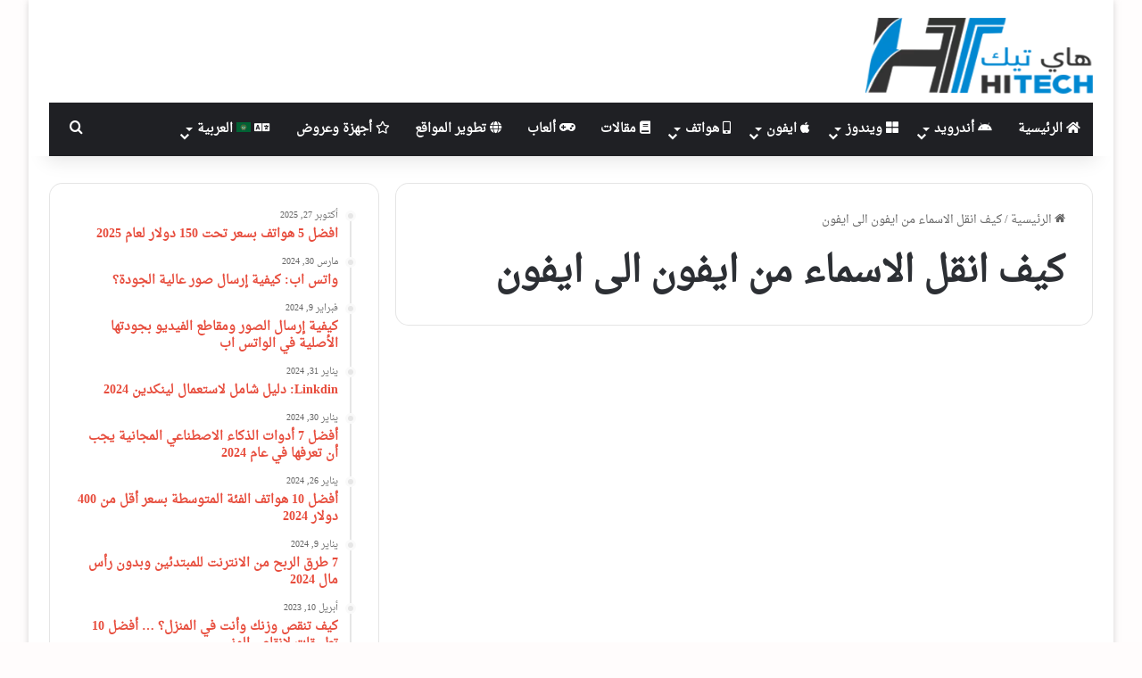

--- FILE ---
content_type: text/html; charset=UTF-8
request_url: https://hi1tech.com/tag/%D9%83%D9%8A%D9%81-%D8%A7%D9%86%D9%82%D9%84-%D8%A7%D9%84%D8%A7%D8%B3%D9%85%D8%A7%D8%A1-%D9%85%D9%86-%D8%A7%D9%8A%D9%81%D9%88%D9%86-%D8%A7%D9%84%D9%89-%D8%A7%D9%8A%D9%81%D9%88%D9%86/
body_size: 28380
content:
<!DOCTYPE html>
<html dir="rtl" lang="ar" class="" data-skin="light">
<head><script>if(navigator.userAgent.match(/MSIE|Internet Explorer/i)||navigator.userAgent.match(/Trident\/7\..*?rv:11/i)){var href=document.location.href;if(!href.match(/[?&]nowprocket/)){if(href.indexOf("?")==-1){if(href.indexOf("#")==-1){document.location.href=href+"?nowprocket=1"}else{document.location.href=href.replace("#","?nowprocket=1#")}}else{if(href.indexOf("#")==-1){document.location.href=href+"&nowprocket=1"}else{document.location.href=href.replace("#","&nowprocket=1#")}}}}</script><script>class RocketLazyLoadScripts{constructor(e){this.triggerEvents=e,this.eventOptions={passive:!0},this.userEventListener=this.triggerListener.bind(this),this.delayedScripts={normal:[],async:[],defer:[]},this.allJQueries=[]}_addUserInteractionListener(e){this.triggerEvents.forEach((t=>window.addEventListener(t,e.userEventListener,e.eventOptions)))}_removeUserInteractionListener(e){this.triggerEvents.forEach((t=>window.removeEventListener(t,e.userEventListener,e.eventOptions)))}triggerListener(){this._removeUserInteractionListener(this),"loading"===document.readyState?document.addEventListener("DOMContentLoaded",this._loadEverythingNow.bind(this)):this._loadEverythingNow()}async _loadEverythingNow(){this._delayEventListeners(),this._delayJQueryReady(this),this._handleDocumentWrite(),this._registerAllDelayedScripts(),this._preloadAllScripts(),await this._loadScriptsFromList(this.delayedScripts.normal),await this._loadScriptsFromList(this.delayedScripts.defer),await this._loadScriptsFromList(this.delayedScripts.async),await this._triggerDOMContentLoaded(),await this._triggerWindowLoad(),window.dispatchEvent(new Event("rocket-allScriptsLoaded"))}_registerAllDelayedScripts(){document.querySelectorAll("script[type=rocketlazyloadscript]").forEach((e=>{e.hasAttribute("src")?e.hasAttribute("async")&&!1!==e.async?this.delayedScripts.async.push(e):e.hasAttribute("defer")&&!1!==e.defer||"module"===e.getAttribute("data-rocket-type")?this.delayedScripts.defer.push(e):this.delayedScripts.normal.push(e):this.delayedScripts.normal.push(e)}))}async _transformScript(e){return await this._requestAnimFrame(),new Promise((t=>{const n=document.createElement("script");let r;[...e.attributes].forEach((e=>{let t=e.nodeName;"type"!==t&&("data-rocket-type"===t&&(t="type",r=e.nodeValue),n.setAttribute(t,e.nodeValue))})),e.hasAttribute("src")?(n.addEventListener("load",t),n.addEventListener("error",t)):(n.text=e.text,t()),e.parentNode.replaceChild(n,e)}))}async _loadScriptsFromList(e){const t=e.shift();return t?(await this._transformScript(t),this._loadScriptsFromList(e)):Promise.resolve()}_preloadAllScripts(){var e=document.createDocumentFragment();[...this.delayedScripts.normal,...this.delayedScripts.defer,...this.delayedScripts.async].forEach((t=>{const n=t.getAttribute("src");if(n){const t=document.createElement("link");t.href=n,t.rel="preload",t.as="script",e.appendChild(t)}})),document.head.appendChild(e)}_delayEventListeners(){let e={};function t(t,n){!function(t){function n(n){return e[t].eventsToRewrite.indexOf(n)>=0?"rocket-"+n:n}e[t]||(e[t]={originalFunctions:{add:t.addEventListener,remove:t.removeEventListener},eventsToRewrite:[]},t.addEventListener=function(){arguments[0]=n(arguments[0]),e[t].originalFunctions.add.apply(t,arguments)},t.removeEventListener=function(){arguments[0]=n(arguments[0]),e[t].originalFunctions.remove.apply(t,arguments)})}(t),e[t].eventsToRewrite.push(n)}function n(e,t){let n=e[t];Object.defineProperty(e,t,{get:()=>n||function(){},set(r){e["rocket"+t]=n=r}})}t(document,"DOMContentLoaded"),t(window,"DOMContentLoaded"),t(window,"load"),t(window,"pageshow"),t(document,"readystatechange"),n(document,"onreadystatechange"),n(window,"onload"),n(window,"onpageshow")}_delayJQueryReady(e){let t=window.jQuery;Object.defineProperty(window,"jQuery",{get:()=>t,set(n){if(n&&n.fn&&!e.allJQueries.includes(n)){n.fn.ready=n.fn.init.prototype.ready=function(t){e.domReadyFired?t.bind(document)(n):document.addEventListener("rocket-DOMContentLoaded",(()=>t.bind(document)(n)))};const t=n.fn.on;n.fn.on=n.fn.init.prototype.on=function(){if(this[0]===window){function e(e){return e.split(" ").map((e=>"load"===e||0===e.indexOf("load.")?"rocket-jquery-load":e)).join(" ")}"string"==typeof arguments[0]||arguments[0]instanceof String?arguments[0]=e(arguments[0]):"object"==typeof arguments[0]&&Object.keys(arguments[0]).forEach((t=>{delete Object.assign(arguments[0],{[e(t)]:arguments[0][t]})[t]}))}return t.apply(this,arguments),this},e.allJQueries.push(n)}t=n}})}async _triggerDOMContentLoaded(){this.domReadyFired=!0,await this._requestAnimFrame(),document.dispatchEvent(new Event("rocket-DOMContentLoaded")),await this._requestAnimFrame(),window.dispatchEvent(new Event("rocket-DOMContentLoaded")),await this._requestAnimFrame(),document.dispatchEvent(new Event("rocket-readystatechange")),await this._requestAnimFrame(),document.rocketonreadystatechange&&document.rocketonreadystatechange()}async _triggerWindowLoad(){await this._requestAnimFrame(),window.dispatchEvent(new Event("rocket-load")),await this._requestAnimFrame(),window.rocketonload&&window.rocketonload(),await this._requestAnimFrame(),this.allJQueries.forEach((e=>e(window).trigger("rocket-jquery-load"))),window.dispatchEvent(new Event("rocket-pageshow")),await this._requestAnimFrame(),window.rocketonpageshow&&window.rocketonpageshow()}_handleDocumentWrite(){const e=new Map;document.write=document.writeln=function(t){const n=document.currentScript,r=document.createRange(),i=n.parentElement;let o=e.get(n);void 0===o&&(o=n.nextSibling,e.set(n,o));const a=document.createDocumentFragment();r.setStart(a,0),a.appendChild(r.createContextualFragment(t)),i.insertBefore(a,o)}}async _requestAnimFrame(){return new Promise((e=>requestAnimationFrame(e)))}static run(){const e=new RocketLazyLoadScripts(["keydown","mousemove","touchmove","touchstart","touchend","wheel"]);e._addUserInteractionListener(e)}}RocketLazyLoadScripts.run();
</script>
	<meta charset="UTF-8" />
	<link rel="profile" href="https://gmpg.org/xfn/11" />
	<meta name='robots' content='index, follow, max-image-preview:large, max-snippet:-1, max-video-preview:-1' />

	<!-- This site is optimized with the Yoast SEO plugin v26.7 - https://yoast.com/wordpress/plugins/seo/ -->
	<title>كيف انقل الاسماء من ايفون الى ايفون Archives - مدونة هاي تيك</title><style id="rocket-critical-css">:root{--wp-admin-theme-color:#007cba;--wp-admin-theme-color-darker-10:#006ba1;--wp-admin-theme-color-darker-20:#005a87}:root{--wp-admin-theme-color:#007cba;--wp-admin-theme-color-darker-10:#006ba1;--wp-admin-theme-color-darker-20:#005a87}#cookie-notice *{-webkit-box-sizing:border-box;-moz-box-sizing:border-box;box-sizing:border-box}#cookie-notice .cookie-notice-container{display:block}#cookie-notice.cookie-notice-hidden .cookie-notice-container{display:none}.cookie-notice-container{padding:15px 30px;text-align:center;width:100%;z-index:2}.cn-close-icon{position:absolute;right:15px;top:50%;margin-top:-10px;width:15px;height:15px;opacity:.5;padding:10px;outline:0}.cn-close-icon:after,.cn-close-icon:before{position:absolute;content:' ';height:15px;width:2px;top:3px;background-color:#fff}.cn-close-icon:before{transform:rotate(45deg)}.cn-close-icon:after{transform:rotate(-45deg)}#cookie-notice .cn-button{margin:0 0 0 10px;border:none}.cn-button{font-family:-apple-system,BlinkMacSystemFont,Arial,Roboto,"Helvetica Neue",sans-serif;font-weight:400;font-size:13px;letter-spacing:.25px;line-height:20px;margin:0;padding:0;text-align:center;text-transform:none;display:inline-block;touch-action:manipulation;white-space:nowrap;outline:0;box-shadow:none;text-shadow:none;border:none;-webkit-border-radius:3px;-moz-border-radius:3px;border-radius:3px}.cn-button.bootstrap{text-decoration:none;padding:8.5px 10px;line-height:1}.cn-button.bootstrap{color:#fff;background:#00a99d}.cn-text-container{margin:0 0 6px 0}.cn-buttons-container,.cn-text-container{display:inline-block}@media all and (max-width:900px){.cookie-notice-container #cn-notice-text{display:block}.cookie-notice-container #cn-notice-buttons{display:block}#cookie-notice .cn-button{margin:0 5px 5px 5px}}@media all and (max-width:480px){.cookie-notice-container{padding:15px 25px}}html{-ms-touch-action:manipulation;touch-action:manipulation;-webkit-text-size-adjust:100%;-ms-text-size-adjust:100%}aside,header,nav{display:block}a{background-color:transparent}img{border-style:none}button,input{font:inherit}button,input{overflow:visible}button,input{margin:0}button{text-transform:none}button,[type="submit"]{-webkit-appearance:button}button::-moz-focus-inner,input::-moz-focus-inner{border:0;padding:0}button:-moz-focusring,input:-moz-focusring{outline:1px dotted ButtonText}*{padding:0;margin:0;list-style:none;border:0;outline:none;box-sizing:border-box}*:before,*:after{box-sizing:border-box}body{background:#F7F7F7;color:#2c2f34;font-family:-apple-system,BlinkMacSystemFont,"Segoe UI",Roboto,Oxygen,Oxygen-Sans,Ubuntu,Cantarell,"Helvetica Neue","Open Sans",Arial,sans-serif;font-size:13px;line-height:21px}h1,h2,h3{line-height:1.4;font-weight:600}h1{font-size:41px;font-weight:700}h2{font-size:27px}h3{font-size:23px}a{color:#333;text-decoration:none}img{max-width:100%;height:auto}p{line-height:21px}.screen-reader-text{clip:rect(1px,1px,1px,1px);position:absolute!important;height:1px;width:1px;overflow:hidden}.stream-item{text-align:center;position:relative;z-index:2;margin:20px 0;padding:0}@media (max-width:991px){.header-layout-3.has-normal-width-logo .stream-item-top{clear:both}}@media (max-width:768px){.hide_banner_top .stream-item-top-wrapper{display:none!important}}.tie-icon:before,[class^="tie-icon-"],[class*=" tie-icon-"]{font-family:'tiefonticon'!important;speak:never;font-style:normal;font-weight:normal;font-variant:normal;text-transform:none;line-height:1;-webkit-font-smoothing:antialiased;-moz-osx-font-smoothing:grayscale;display:inline-block}.tie-popup,#autocomplete-suggestions{display:none}.container{margin-right:auto;margin-left:auto;padding-left:15px;padding-right:15px}.container:after{content:"";display:table;clear:both}@media (min-width:768px){.container{width:100%}}@media (min-width:1200px){.container{max-width:1200px}}.tie-row{margin-left:-15px;margin-right:-15px}.tie-row:after{content:"";display:table;clear:both}.tie-col-md-4,.tie-col-md-8,.tie-col-xs-12{position:relative;min-height:1px;padding-left:15px;padding-right:15px}.tie-col-xs-12{float:left}.tie-col-xs-12{width:100%}@media (min-width:992px){.tie-col-md-4,.tie-col-md-8{float:left}.tie-col-md-4{width:33.33333%}.tie-col-md-8{width:66.66667%}}.tie-alignleft{float:left}.clearfix:before,.clearfix:after{content:"\0020";display:block;height:0;overflow:hidden}.clearfix:after{clear:both}.tie-container,#tie-wrapper{height:100%;min-height:650px}.tie-container{position:relative;overflow:hidden}#tie-wrapper{background:#ffffff;position:relative;z-index:108;height:100%;margin:0 auto}.container-wrapper{background:#ffffff;border:1px solid rgba(0,0,0,0.1);border-radius:2px;padding:30px}#content{margin-top:30px}@media (max-width:991px){#content{margin-top:15px}}.site-content{-ms-word-wrap:break-word;word-wrap:break-word}.boxed-layout #tie-wrapper{max-width:1230px}.boxed-layout.wrapper-has-shadow #tie-wrapper{box-shadow:0 1px 7px rgba(171,171,171,0.5)}@media (min-width:992px){.boxed-layout #tie-wrapper{width:95%}}.theme-header{background:#ffffff;position:relative;z-index:999}.theme-header:after{content:"";display:table;clear:both}.theme-header.has-shadow{box-shadow:0 0 10px 5px rgba(0,0,0,0.1)}.logo-row{position:relative}#logo{margin-top:40px;margin-bottom:40px;display:block;float:left}#logo img{vertical-align:middle}#logo a{display:inline-block}@media (max-width:991px){#theme-header.has-normal-width-logo #logo{margin:14px 0!important;text-align:left;line-height:1}#theme-header.has-normal-width-logo #logo img{width:auto;height:auto;max-width:190px}}@media (max-width:479px){#theme-header.has-normal-width-logo #logo img{max-width:160px;max-height:60px!important}}@media (max-width:991px){#theme-header.mobile-header-centered #logo{float:none;text-align:center}}.components{float:right}.components>li{position:relative;float:right;list-style:none}.components>li>a{display:block;position:relative;width:30px;text-align:center;line-height:inherit;font-size:16px}.components a.follow-btn{width:auto;padding-left:15px;padding-right:15px;overflow:hidden}.components .follow-btn .tie-icon-plus{font-size:13px}.components .follow-btn .follow-text{font-size:12px;margin-left:8px;display:block;float:right}@media (max-width:991px){.logo-container{border-width:0;display:-webkit-flex;display:-ms-flexbox;display:flex;-webkit-flex-flow:row nowrap;-ms-flex-flow:row nowrap;flex-flow:row nowrap;-webkit-align-items:center;-ms-flex-align:center;align-items:center;-webkit-justify-content:space-between;-ms-flex-pack:justify;justify-content:space-between}}.mobile-header-components{display:none;z-index:10;height:30px;line-height:30px;-webkit-flex-wrap:nowrap;-ms-flex-wrap:nowrap;flex-wrap:nowrap;-webkit-flex:1 1 0%;-ms-flex:1 1 0%;flex:1 1 0%}.mobile-header-components .components{float:none;display:-webkit-flex!important;display:-ms-flexbox!important;display:flex!important;-webkit-justify-content:stretch;-ms-flex-pack:stretch;justify-content:stretch}.mobile-header-components .components li.custom-menu-link{display:inline-block;float:none}.mobile-header-components .components li.custom-menu-link>a{width:20px;padding-bottom:15px}.mobile-header-components [class^="tie-icon-"]{font-size:18px;width:20px;height:20px;vertical-align:middle}.mobile-header-components .tie-mobile-menu-icon{font-size:20px}.mobile-header-components .nav-icon{display:inline-block;width:20px;height:2px;background-color:#2c2f34;position:relative;top:-4px}.mobile-header-components .nav-icon:before,.mobile-header-components .nav-icon:after{position:absolute;right:0;background-color:#2c2f34;content:'';display:block;width:100%;height:100%;-webkit-transform:translateZ(0);transform:translateZ(0);-webkit-backface-visibility:hidden;backface-visibility:hidden}.mobile-header-components .nav-icon:before{-webkit-transform:translateY(-7px);-ms-transform:translateY(-7px);transform:translateY(-7px)}.mobile-header-components .nav-icon:after{-webkit-transform:translateY(7px);-ms-transform:translateY(7px);transform:translateY(7px)}.mobile-header-components .nav-icon.is-layout-4:after{width:60%;right:auto;left:0}#mobile-header-components-area_1 .components li.custom-menu-link>a{margin-right:15px}#mobile-header-components-area_2 .components{-webkit-flex-direction:row-reverse;-ms-flex-direction:row-reverse;flex-direction:row-reverse}#mobile-header-components-area_2 .components li.custom-menu-link>a{margin-left:15px}@media (max-width:991px){.logo-container:before,.logo-container:after{height:1px}#tie-body #mobile-container,.mobile-header-components{display:block}}@media (max-width:991px){.theme-header .components{display:none}}.main-nav-wrapper{position:relative;z-index:4}.main-nav{position:relative;border:1px solid rgba(0,0,0,0.1);border-width:1px 0}.main-menu-wrapper{border:0 solid rgba(0,0,0,0.1);position:relative}@media (min-width:992px){.header-menu{float:left}.header-menu .menu li{display:block;float:left}.header-menu .menu a{display:block;position:relative}.header-menu .menu .sub-menu a{padding:8px 10px}.header-menu .menu ul{box-shadow:0 2px 5px rgba(0,0,0,0.1)}.header-menu .menu ul li{position:relative}.header-menu .menu ul a{border-width:0 0 1px}#main-nav{z-index:9;line-height:60px}.main-menu .menu>li>a{padding:0 14px;font-size:13px;font-weight:600}.main-menu .menu>li>.menu-sub-content{border-top:2px solid #08f}.main-menu .menu ul{line-height:20px;z-index:1}.main-menu .menu-sub-content{display:none;padding:15px;width:230px;position:absolute;box-shadow:0 2px 2px rgba(0,0,0,0.15)}.main-menu .menu-sub-content a{width:200px}.main-nav-dark .main-nav{background:#1f2024;border-width:0}.main-nav-dark .main-nav .components>li>a{color:#ffffff}.main-nav-dark .main-menu .menu>li a{color:#ffffff}.main-nav-dark .main-menu .menu-sub-content{background:#1f2024;color:#ffffff}.main-nav-dark .main-menu .menu ul a{border-color:rgba(255,255,255,0.04)}.main-nav-dark.main-nav-boxed .main-nav .main-menu-wrapper{background-color:#1f2024}}@media (min-width:992px){.menu-item-has-children>a:before{content:'';position:absolute;right:12px;margin-top:2px;top:50%;bottom:auto;-webkit-transform:translateY(-50%);-ms-transform:translateY(-50%);transform:translateY(-50%);width:0;height:0;border:4px solid transparent;border-top:4px solid #ffffff}.menu>.menu-item-has-children:not(.is-icon-only)>a{padding-right:25px}}@media (min-width:992px){.main-nav-boxed .main-nav{border-width:0}.main-nav-boxed .main-menu-wrapper{float:left;width:100%}}.main-nav-boxed .main-nav:not(.fixed-nav){background:transparent!important}@media only screen and (min-width:992px) and (max-width:1100px){.main-nav .menu>li:not(.is-icon-only)>a{padding-left:7px;padding-right:7px}.main-nav .menu>li:not(.is-icon-only)>a:before{display:none}}@media (max-width:991px){#tie-wrapper header#theme-header{box-shadow:none;background:transparent!important}.logo-container{border-width:0;box-shadow:0 3px 7px 0 rgba(0,0,0,0.1)}.logo-container{background-color:#ffffff}.header-layout-3 .main-nav-wrapper{display:none}.main-menu-wrapper .tie-alignleft{width:100%}}.comp-sub-menu{display:none;position:absolute;z-index:1;right:0;width:250px;overflow:hidden;padding:20px;background:#ffffff;box-shadow:0 3px 4px rgba(0,0,0,0.2);box-sizing:content-box}.comp-sub-menu li{position:relative;border:solid rgba(0,0,0,0.08);border-width:1px 0 0;width:100%}.comp-sub-menu li:last-child{margin-bottom:0;border-bottom-width:0}.grid-social-icons .comp-sub-menu.dropdown-social-icons{width:120px}.comp-sub-menu.dropdown-social-icons{width:150px;padding:0;margin:0;line-height:35px}.comp-sub-menu.dropdown-social-icons li{margin:0}.comp-sub-menu.dropdown-social-icons a{display:block;font-size:13px}.comp-sub-menu.dropdown-social-icons a span{color:#2c2f34}.comp-sub-menu.dropdown-social-icons a .tie-social-icon{width:50px;text-align:center;display:inline-block}.comp-sub-menu.dropdown-social-icons li:last-child{border-bottom:0}.grid-social-icons .comp-sub-menu.dropdown-social-icons li{width:40px;float:left;border:1px solid rgba(0,0,0,0.08);border-width:0 1px 1px 0}.grid-social-icons .comp-sub-menu.dropdown-social-icons li .tie-social-icon{width:40px}.grid-social-icons .comp-sub-menu.dropdown-social-icons li:nth-child(-n+3){border-top-width:1px}.grid-social-icons .comp-sub-menu.dropdown-social-icons li:nth-child(3n+3){border-right:0}.main-nav-dark .main-nav .comp-sub-menu{background:#1f2024;color:#ccc}.main-nav-dark .main-nav .dropdown-social-icons li a span{color:#ccc}.main-nav-dark .main-nav .comp-sub-menu li{border-color:rgba(255,255,255,0.05)}.main-nav-dark .main-nav .comp-sub-menu a:not(:hover){color:#ffffff}@media (min-width:992px){.theme-header .logo-row>div{height:auto!important}.header-layout-3 .stream-item-top-wrapper{float:right}}@media (max-width:767px){.magazine1:not(.has-builder):not(.error404) .main-content,.magazine1:not(.has-builder):not(.error404) .sidebar{padding-left:0;padding-right:0}}input{border:1px solid rgba(0,0,0,0.1);color:#2c2f34;font-size:13px;outline:none;padding:5px;line-height:23px;border-radius:2px;max-width:100%;background-color:transparent}input:not([type="checkbox"]):not([type="radio"]){-webkit-appearance:none;-moz-appearance:none;appearance:none;outline:none}@media (max-width:767px){input:not([type="submit"]){font-size:16px!important}}.button,[type="submit"]{width:auto;position:relative;background-color:#08f;color:#fff;padding:7px 15px;margin:0;font-weight:normal;font-size:13px;display:inline-block;text-align:center;line-height:21px;border:none;text-decoration:none;vertical-align:middle;border-radius:2px;-webkit-appearance:none;-moz-appearance:none;appearance:none}.more-link{margin-top:10px;white-space:nowrap;word-wrap:normal}.background-overlay{background-attachment:fixed}.sidebar-left .main-content{float:right;padding-left:5px}.sidebar-left .sidebar{float:left}@media (min-width:992px){.sidebar-left.magazine1 .main-content{padding-left:3px}}.post-thumb{position:relative;height:100%;display:block;-webkit-backface-visibility:hidden;backface-visibility:hidden;-webkit-transform:rotate(0);-ms-transform:rotate(0);transform:rotate(0)}.post-thumb img{width:100%;display:block}.post-meta{margin:10px 0 8px;font-size:12px;overflow:hidden}.post-meta{color:#767676}.post-meta .meta-item{margin-right:8px;display:inline-block}.post-meta .meta-item.tie-icon:before{padding-right:3px}.post-meta .meta-item.date:before{content:"\f017"}@media (max-width:767px){.main-content .post-meta>span{float:left}}.post-cat{display:inline-block;background:#08f;color:#fff;padding:0 6px;font-size:12px;line-height:1.85em;margin-right:4px;position:relative;white-space:nowrap;word-wrap:normal;letter-spacing:0;border-radius:2px}#breadcrumb{margin:50px 0 0}#breadcrumb,#breadcrumb a:not(:hover){color:#999999}#breadcrumb .delimiter{margin:0 3px;font-style:normal}.entry-header-outer #breadcrumb{margin:0 0 20px;padding:0}.social-icons-item{float:right;margin-left:6px;position:relative}.social-icons-item .social-link span{color:#2c2f34}.social-icons-widget .social-icons-item .social-link{width:24px;height:24px;line-height:24px;padding:0;display:block;text-align:center;border-radius:2px}.social-icons-item .facebook-social-icon{background-color:#4080FF!important}.social-icons-item .facebook-social-icon span{color:#4080FF}.social-icons-item .twitter-social-icon{background-color:#40bff5!important}.social-icons-item .twitter-social-icon span{color:#40bff5}.social-icons-item .pinterest-social-icon{background-color:#e13138!important}.social-icons-item .pinterest-social-icon span{color:#e13138}.social-icons-item .linkedin-social-icon{background-color:#238cc8!important}.social-icons-item .linkedin-social-icon span{color:#238cc8}.social-icons-item .instagram-social-icon{background-color:#c13584!important}.social-icons-item .instagram-social-icon span{color:#c13584}.social-icons-item .youtube-social-icon{background-color:#ef4e41!important}.social-icons-item .youtube-social-icon span{color:#ef4e41}.social-icons-item .rss-social-icon{background-color:#faa33d!important}.social-icons-item .rss-social-icon span{color:#faa33d}.social-icons-item .tumblr-social-icon{background-color:#35465c!important}.social-icons-item .tumblr-social-icon span{color:#35465c}.social-icons-item .paypal-social-icon{background-color:#003087!important}.social-icons-item .paypal-social-icon span{color:#003087}.social-icons-item .telegram-social-icon{background-color:#08c!important}.social-icons-item .telegram-social-icon span{color:#08c}ul:not(.solid-social-icons) .social-icons-item a:not(:hover){background-color:transparent!important}.solid-social-icons .social-link{background-color:#2c2f34}.dark-skin .solid-social-icons .social-link{background-color:#27292d;border-color:#27292d}.solid-social-icons .social-link span{color:#ffffff!important}.entry-archives-header{padding:30px 30px 0;margin-bottom:20px}@media (max-width:991px){.entry-archives-header{padding:20px 20px 0}}@media (max-width:1199px){.entry-archives-header{padding:20px 20px 0;margin-bottom:10px}}@media (max-width:767px){.container-wrapper,.entry-content{padding:20px 15px}}#mobile-container{display:none;padding:10px 30px 30px}#mobile-menu{margin-bottom:20px;position:relative;padding-top:15px}#mobile-social-icons{margin-bottom:15px}#mobile-social-icons ul{text-align:center;overflow:hidden}#mobile-social-icons ul .social-icons-item{float:none;display:inline-block}#mobile-social-icons .social-icons-item{margin:0}#mobile-social-icons .social-icons-item .social-link{background:transparent;border:none}.block-head-4 span.widget-title-icon{float:left;margin-right:10px;line-height:27px;position:static;color:#ffffff}.archive:not(.bbpress) .entry-header-outer{border-radius:2px;border-bottom-right-radius:0;border-bottom-left-radius:0}.archive:not(.bbpress) .entry-header-outer #breadcrumb{margin-bottom:20px;padding:0}.archive:not(.bbpress) .main-content>div:last-child{margin-bottom:0}div.post-element{padding:0;position:relative;margin-bottom:50px;overflow:hidden}div.post-element .featured-area{margin-bottom:0}div.post-element div.entry-content{padding:30px}@media (max-width:991px){div.post-element div.entry-content{padding:20px}}.masonry-grid-wrapper{position:relative}.masonry-grid-wrapper img{aspect-ratio:attr(width)/attr(height)}.masonry-with-spaces .post-element{width:48%;margin-bottom:4%}@media (max-width:991px){.has-sidebar .masonry-with-spaces .post-element{margin-bottom:30px}}@media (max-width:767px){.magazine1 .masonry-with-spaces.masonry-with-spaces{padding:0 2%}.masonry-with-spaces .post-element.post-element{margin-bottom:30px}}.masonry-with-spaces .grid-sizer{width:48%}.masonry-with-spaces .gutter-sizer{width:4%}@media (max-width:991px){.masonry-with-spaces .post-element{width:32%;margin-bottom:2%}.masonry-with-spaces .grid-sizer{width:32%}.masonry-with-spaces .gutter-sizer{width:2%}}@media (max-width:767px){.masonry-with-spaces .post-element,.masonry-with-spaces .grid-sizer{width:48%}.masonry-with-spaces .gutter-sizer{width:4%}}@media (max-width:560px){.masonry-with-spaces .post-element,.masonry-with-spaces .grid-sizer{width:100%}.masonry-with-spaces .gutter-sizer{width:0}}.masonry-with-spaces #masonry-grid{width:100%;position:relative}.has-sidebar .masonry-with-spaces #masonry-grid:not(.masonry-loaded) .post-element{margin-right:4%;margin-left:0;float:left}#masonry-grid:not(.masonry-loaded) .post-element{float:left;opacity:0}.archive .entry-header-outer+.masonry-with-spaces{margin-top:30px}#tie-wrapper:after{position:absolute;z-index:1000;top:-10%;left:-50%;width:0;height:0;background:rgba(0,0,0,0.2);content:'';opacity:0}.side-aside{position:fixed;top:0;z-index:111;visibility:hidden;width:350px;max-width:100%;height:100%;background:#161619;background-repeat:no-repeat;background-position:center top;background-size:cover;overflow-y:auto}@media (min-width:992px){.side-aside{right:0;-webkit-transform:translate(350px,0);-ms-transform:translate(350px,0);transform:translate(350px,0)}.side-aside:not(.slide-sidebar-desktop){display:none}}@media (max-width:991px){.side-aside.appear-from-left{left:0;-webkit-transform:translate(-100%,0);-ms-transform:translate(-100%,0);transform:translate(-100%,0)}}.is-desktop .side-aside .has-custom-scroll{padding:50px 0 0}.side-aside:after{position:absolute;top:0;left:0;width:100%;height:100%;background:rgba(0,0,0,0.2);content:'';opacity:1}.site-footer .widget-title-icon{display:none}.dark-skin{background-color:#1f2024;color:#ffffff}.dark-skin a:not(:hover){color:#ffffff}.dark-skin .widget-title-icon{color:#ccc}.sidebar .container-wrapper{margin-bottom:30px}@media (max-width:991px){.sidebar .container-wrapper{margin-bottom:15px}}body:not(.has-builder) .sidebar .container-wrapper:last-child{margin-bottom:0}@media (max-width:991px){.has-sidebar .sidebar{margin-top:15px}}.widget-title-icon{position:absolute;right:0;top:1px;color:#b9bec3;font-size:15px}.widget-title-icon:before{content:"\f08d"}.widget li{padding:6px 0}.widget li:first-child{padding-top:0}.widget li:last-child{padding-bottom:0;border-bottom:0}.widget li:after{clear:both;display:table;content:""}.posts-list .widget-title-icon:before{content:"\f0f6"}.widget-posts-list-container{position:relative}.timeline-widget ul{position:relative;padding-left:15px}.timeline-widget ul:before{content:"";position:absolute;left:0;top:0;width:2px;height:100%;background:#e6e6e6}.timeline-widget li{border-bottom:0;padding-bottom:10px}.timeline-widget li .date{font-size:10px;display:block;position:relative;color:#767676;line-height:12px;margin-bottom:5px}.timeline-widget li .date:before{content:"";width:12px;height:12px;background:#e6e6e6;border:3px solid rgba(255,255,255,0.8);position:absolute;left:-20px;display:inline-block;vertical-align:middle;border-radius:50%;-webkit-transform:translateZ(0);transform:translateZ(0);-webkit-backface-visibility:hidden;backface-visibility:hidden;-webkit-font-smoothing:antialiased;-moz-osx-font-smoothing:grayscale}.timeline-widget li h3{font-size:14px;line-height:1.4}.social-icons-widget ul{margin:0 -3px}.social-icons-widget .social-icons-item{float:left;margin:3px;border-bottom:0;padding:0}.social-icons-widget .social-icons-item .social-link{width:40px;height:40px;line-height:41px;font-size:18px}@media (max-width:479px){.social-icons-widget .social-icons-item{float:none;display:inline-block}}a.remove{position:absolute;top:0;right:0;display:block;speak:never;-webkit-font-smoothing:antialiased;-moz-osx-font-smoothing:grayscale;width:20px;height:20px;display:block;line-height:20px;text-align:center;font-size:15px}a.remove:before{content:"\e117";font-family:'tiefonticon';color:#e74c3c}a.remove.big-btn{width:25px;height:25px;line-height:25px;font-size:22px}a.remove.light-btn:not(:hover):before{color:#ffffff}.side-aside a.remove{z-index:1;top:15px;left:50%;right:auto;-webkit-transform:translateX(-50%);-ms-transform:translateX(-50%);transform:translateX(-50%)}.tie-popup a.remove{-webkit-transform:scale(0.2);-ms-transform:scale(0.2);transform:scale(0.2);opacity:0;top:15px;right:15px;z-index:1}.theiaStickySidebar:after{content:"";display:table;clear:both}.side-aside,.has-custom-scroll{overflow-x:hidden;scrollbar-width:thin}.side-aside::-webkit-scrollbar,.has-custom-scroll::-webkit-scrollbar{width:5px}.side-aside::-webkit-scrollbar-track,.has-custom-scroll::-webkit-scrollbar-track{background:transparent}.side-aside::-webkit-scrollbar-thumb,.has-custom-scroll::-webkit-scrollbar-thumb{border-radius:20px;background:rgba(0,0,0,0.2)}.dark-skin .has-custom-scroll::-webkit-scrollbar-thumb{background:#000}.tie-popup{position:fixed;z-index:99999;left:0;top:0;height:100%;width:100%;background-color:rgba(0,0,0,0.9);display:none;-webkit-perspective:600px;perspective:600px}.pop-up-live-search{will-change:transform,opacity;-webkit-transform:scale(0.7);-ms-transform:scale(0.7);transform:scale(0.7);opacity:0}.tie-popup-search-wrap::-webkit-input-placeholder{color:#ffffff}.tie-popup-search-wrap::-moz-placeholder{color:#ffffff}.tie-popup-search-wrap:-moz-placeholder{color:#ffffff}.tie-popup-search-wrap:-ms-input-placeholder{color:#ffffff}.tie-popup-search-wrap form{position:relative;height:80px;margin-bottom:20px}.popup-search-wrap-inner{position:relative;padding:80px 15px 0;margin:0 auto;max-width:800px}input.tie-popup-search-input{width:100%;height:80px;line-height:80px;background:rgba(0,0,0,0.7)!important;font-weight:500;font-size:22px;border:0;padding-right:80px;padding-left:30px;color:#ffffff}button.tie-popup-search-submit{font-size:28px;color:#666;position:absolute;right:10px;top:20px;background:transparent!important}#tie-popup-search-mobile .popup-search-wrap-inner{padding-top:50px}#tie-popup-search-mobile input.tie-popup-search-input{height:50px;line-height:1;padding-left:20px;padding-right:50px}#tie-popup-search-mobile button.tie-popup-search-submit{font-size:16px;top:9px;right:0}#autocomplete-suggestions{overflow:auto;padding:20px;color:#eee;position:absolute;display:none;width:370px;z-index:9999}@font-face{font-family:'tiefonticon';src:url(https://hi1tech.com/wp-content/themes/jannah/assets/fonts/tielabs-fonticon/tielabs-fonticon.eot);src:url(https://hi1tech.com/wp-content/themes/jannah/assets/fonts/tielabs-fonticon/tielabs-fonticon.eot#iefix) format("embedded-opentype"),url(https://hi1tech.com/wp-content/themes/jannah/assets/fonts/tielabs-fonticon/tielabs-fonticon.woff) format("woff"),url(https://hi1tech.com/wp-content/themes/jannah/assets/fonts/tielabs-fonticon/tielabs-fonticon.ttf) format("truetype"),url(https://hi1tech.com/wp-content/themes/jannah/assets/fonts/tielabs-fonticon/tielabs-fonticon.svg#tielabs-fonticon) format("svg");font-weight:normal;font-style:normal;font-display:block}.tie-icon-facebook:before{content:"\f09a"}.tie-icon-search:before{content:"\f002"}.tie-icon-plus:before{content:"\f067"}.tie-icon-search:before{content:"\f002"}.tie-icon-home:before{content:"\f015"}.tie-icon-twitter:before{content:"\f099"}.tie-icon-feed:before{content:"\f09e"}.tie-icon-pinterest:before{content:"\f0d2"}.tie-icon-linkedin:before{content:"\f0e1"}.tie-icon-youtube:before{content:"\f16a"}.tie-icon-instagram:before{content:"\f16d"}.tie-icon-tumblr:before{content:"\f173"}.tie-icon-paper-plane:before{content:"\f1d8"}.tie-icon-paypal:before{content:"\f1ed"}.tie-icon-facebook:before{content:"\f09a"}.tie-icon-moon:before{content:"\f10d"}.fas,.far,.fab{-moz-osx-font-smoothing:grayscale;-webkit-font-smoothing:antialiased;display:inline-block;font-style:normal;font-variant:normal;text-rendering:auto;line-height:1}.fa-android:before{content:"\f17b"}.fa-apple:before{content:"\f179"}.fa-book:before{content:"\f02d"}.fa-gamepad:before{content:"\f11b"}.fa-globe:before{content:"\f0ac"}.fa-home:before{content:"\f015"}.fa-mobile-alt:before{content:"\f3cd"}.fa-star:before{content:"\f005"}.fa-th-large:before{content:"\f009"}@font-face{font-family:'Font Awesome 5 Brands';font-style:normal;font-weight:400;font-display:block;src:url(https://hi1tech.com/wp-content/themes/jannah/assets/fonts/fontawesome/fa-brands-400.eot);src:url(https://hi1tech.com/wp-content/themes/jannah/assets/fonts/fontawesome/fa-brands-400.eot?#iefix) format("embedded-opentype"),url(https://hi1tech.com/wp-content/themes/jannah/assets/fonts/fontawesome/fa-brands-400.woff2) format("woff2"),url(https://hi1tech.com/wp-content/themes/jannah/assets/fonts/fontawesome/fa-brands-400.woff) format("woff"),url(https://hi1tech.com/wp-content/themes/jannah/assets/fonts/fontawesome/fa-brands-400.ttf) format("truetype"),url(https://hi1tech.com/wp-content/themes/jannah/assets/fonts/fontawesome/fa-brands-400.svg#fontawesome) format("svg")}.fab{font-family:'Font Awesome 5 Brands';font-weight:400}@font-face{font-family:'Font Awesome 5 Free';font-style:normal;font-weight:400;font-display:block;src:url(https://hi1tech.com/wp-content/themes/jannah/assets/fonts/fontawesome/fa-regular-400.eot);src:url(https://hi1tech.com/wp-content/themes/jannah/assets/fonts/fontawesome/fa-regular-400.eot?#iefix) format("embedded-opentype"),url(https://hi1tech.com/wp-content/themes/jannah/assets/fonts/fontawesome/fa-regular-400.woff2) format("woff2"),url(https://hi1tech.com/wp-content/themes/jannah/assets/fonts/fontawesome/fa-regular-400.woff) format("woff"),url(https://hi1tech.com/wp-content/themes/jannah/assets/fonts/fontawesome/fa-regular-400.ttf) format("truetype"),url(https://hi1tech.com/wp-content/themes/jannah/assets/fonts/fontawesome/fa-regular-400.svg#fontawesome) format("svg")}.far{font-family:'Font Awesome 5 Free';font-weight:400}@font-face{font-family:'Font Awesome 5 Free';font-style:normal;font-weight:900;font-display:block;src:url(https://hi1tech.com/wp-content/themes/jannah/assets/fonts/fontawesome/fa-solid-900.eot);src:url(https://hi1tech.com/wp-content/themes/jannah/assets/fonts/fontawesome/fa-solid-900.eot?#iefix) format("embedded-opentype"),url(https://hi1tech.com/wp-content/themes/jannah/assets/fonts/fontawesome/fa-solid-900.woff2) format("woff2"),url(https://hi1tech.com/wp-content/themes/jannah/assets/fonts/fontawesome/fa-solid-900.woff) format("woff"),url(https://hi1tech.com/wp-content/themes/jannah/assets/fonts/fontawesome/fa-solid-900.ttf) format("truetype"),url(https://hi1tech.com/wp-content/themes/jannah/assets/fonts/fontawesome/fa-solid-900.svg#fontawesome) format("svg")}.fas{font-family:'Font Awesome 5 Free';font-weight:900}.screen-reader-text{border:0;clip:rect(1px,1px,1px,1px);-webkit-clip-path:inset(50%);clip-path:inset(50%);height:1px;margin:-1px;overflow:hidden;padding:0;position:absolute!important;width:1px;word-wrap:normal!important}.screen-reader-text{border:0;clip:rect(1px,1px,1px,1px);-webkit-clip-path:inset(50%);clip-path:inset(50%);height:1px;margin:-1px;overflow:hidden;padding:0;position:absolute!important;width:1px;word-wrap:normal!important}html{direction:rtl}.tie-col-xs-12{float:right}@media (min-width:992px){.tie-col-md-4,.tie-col-md-8{float:right}}.tie-alignleft{float:right}.post-cat{margin-right:0;margin-left:4px}.post-meta .meta-item{margin-left:8px;margin-right:0}.post-meta .tie-icon:before{padding-left:3px;padding-right:0!important}@media (max-width:767px){.main-content .post-meta>span{float:right}}.tie-popup-search-wrap input[type="text"]{padding-right:20px;padding-left:80px}button.tie-popup-search-submit{left:25px;right:auto}a.remove{left:0;right:auto}.tie-popup a.remove{left:15px;right:auto}#tie-popup-search-mobile button.tie-popup-search-submit{right:auto;left:0}#tie-popup-search-mobile input.tie-popup-search-input{padding-right:20px;padding-left:50px}#logo{float:right}@media (min-width:992px){.menu-item-has-children>a:before{left:12px;right:auto}#theme-header .menu>li.menu-item-has-children:not(.is-icon-only)>a{padding-left:25px;padding-right:15px}.main-menu,.header-menu .menu li{float:right}.components,.components>li{float:left}.comp-sub-menu{left:0;right:auto}.grid-social-icons .comp-sub-menu.dropdown-social-icons li{float:right;border-width:0 0 1px 1px}.components .follow-btn .follow-text{float:left;margin-right:8px;margin-left:0}}@media (min-width:992px){.header-layout-3.has-normal-width-logo .stream-item-top-wrapper{float:left}}@media (max-width:991px){#theme-header.has-normal-width-logo #logo{text-align:right}.mobile-header-components{left:15px;right:auto}}#mobile-header-components-area_1 .components{-webkit-flex-direction:row-reverse;-ms-flex-direction:row-reverse;flex-direction:row-reverse}#mobile-header-components-area_2 .components{-webkit-flex-direction:row;-ms-flex-direction:row;flex-direction:row}@media (max-width:991px){.logo-container{-webkit-flex-direction:row-reverse;-ms-flex-direction:row-reverse;flex-direction:row-reverse}}.has-sidebar .masonry-with-spaces #masonry-grid:not(.masonry-loaded) .post-element{margin-left:4%;margin-right:0;float:right}.has-sidebar .masonry-with-spaces #masonry-grid:not(.masonry-loaded) .post-element{margin-left:4%;margin-right:0;float:right}.block-head-4 span.widget-title-icon{float:right;margin-left:10px;margin-right:0}.widget-title-icon{left:0;right:auto}.timeline-widget ul{padding-right:15px;padding-left:0}.timeline-widget ul:before{right:0;left:auto}.timeline-widget ul li .date::before{right:-20px;left:auto}.social-icons-widget .social-icons-item{float:right}</style><link rel="preload" href="https://hi1tech.com/wp-content/cache/min/1/bbde200dba2a8e92463d66935c724d12.css" data-rocket-async="style" as="style" onload="this.onload=null;this.rel='stylesheet'" media="all" data-minify="1" />
	<link rel="canonical" href="https://hi1tech.com/tag/كيف-انقل-الاسماء-من-ايفون-الى-ايفون/" />
	<meta property="og:locale" content="ar_AR" />
	<meta property="og:type" content="article" />
	<meta property="og:title" content="كيف انقل الاسماء من ايفون الى ايفون Archives - مدونة هاي تيك" />
	<meta property="og:url" content="https://hi1tech.com/tag/كيف-انقل-الاسماء-من-ايفون-الى-ايفون/" />
	<meta property="og:site_name" content="مدونة هاي تيك" />
	<meta name="twitter:card" content="summary_large_image" />
	<script type="application/ld+json" class="yoast-schema-graph">{"@context":"https://schema.org","@graph":[{"@type":"CollectionPage","@id":"https://hi1tech.com/tag/%d9%83%d9%8a%d9%81-%d8%a7%d9%86%d9%82%d9%84-%d8%a7%d9%84%d8%a7%d8%b3%d9%85%d8%a7%d8%a1-%d9%85%d9%86-%d8%a7%d9%8a%d9%81%d9%88%d9%86-%d8%a7%d9%84%d9%89-%d8%a7%d9%8a%d9%81%d9%88%d9%86/","url":"https://hi1tech.com/tag/%d9%83%d9%8a%d9%81-%d8%a7%d9%86%d9%82%d9%84-%d8%a7%d9%84%d8%a7%d8%b3%d9%85%d8%a7%d8%a1-%d9%85%d9%86-%d8%a7%d9%8a%d9%81%d9%88%d9%86-%d8%a7%d9%84%d9%89-%d8%a7%d9%8a%d9%81%d9%88%d9%86/","name":"كيف انقل الاسماء من ايفون الى ايفون Archives - مدونة هاي تيك","isPartOf":{"@id":"https://hi1tech.com/#website"},"primaryImageOfPage":{"@id":"https://hi1tech.com/tag/%d9%83%d9%8a%d9%81-%d8%a7%d9%86%d9%82%d9%84-%d8%a7%d9%84%d8%a7%d8%b3%d9%85%d8%a7%d8%a1-%d9%85%d9%86-%d8%a7%d9%8a%d9%81%d9%88%d9%86-%d8%a7%d9%84%d9%89-%d8%a7%d9%8a%d9%81%d9%88%d9%86/#primaryimage"},"image":{"@id":"https://hi1tech.com/tag/%d9%83%d9%8a%d9%81-%d8%a7%d9%86%d9%82%d9%84-%d8%a7%d9%84%d8%a7%d8%b3%d9%85%d8%a7%d8%a1-%d9%85%d9%86-%d8%a7%d9%8a%d9%81%d9%88%d9%86-%d8%a7%d9%84%d9%89-%d8%a7%d9%8a%d9%81%d9%88%d9%86/#primaryimage"},"thumbnailUrl":"https://i0.wp.com/hi1tech.com/wp-content/uploads/2020/01/148975623555555.jpg?fit=1600%2C900&ssl=1","breadcrumb":{"@id":"https://hi1tech.com/tag/%d9%83%d9%8a%d9%81-%d8%a7%d9%86%d9%82%d9%84-%d8%a7%d9%84%d8%a7%d8%b3%d9%85%d8%a7%d8%a1-%d9%85%d9%86-%d8%a7%d9%8a%d9%81%d9%88%d9%86-%d8%a7%d9%84%d9%89-%d8%a7%d9%8a%d9%81%d9%88%d9%86/#breadcrumb"},"inLanguage":"ar"},{"@type":"ImageObject","inLanguage":"ar","@id":"https://hi1tech.com/tag/%d9%83%d9%8a%d9%81-%d8%a7%d9%86%d9%82%d9%84-%d8%a7%d9%84%d8%a7%d8%b3%d9%85%d8%a7%d8%a1-%d9%85%d9%86-%d8%a7%d9%8a%d9%81%d9%88%d9%86-%d8%a7%d9%84%d9%89-%d8%a7%d9%8a%d9%81%d9%88%d9%86/#primaryimage","url":"https://i0.wp.com/hi1tech.com/wp-content/uploads/2020/01/148975623555555.jpg?fit=1600%2C900&ssl=1","contentUrl":"https://i0.wp.com/hi1tech.com/wp-content/uploads/2020/01/148975623555555.jpg?fit=1600%2C900&ssl=1","width":1600,"height":900,"caption":"كيفية نقل الاسماء من ايفون الى ايفون 2020"},{"@type":"BreadcrumbList","@id":"https://hi1tech.com/tag/%d9%83%d9%8a%d9%81-%d8%a7%d9%86%d9%82%d9%84-%d8%a7%d9%84%d8%a7%d8%b3%d9%85%d8%a7%d8%a1-%d9%85%d9%86-%d8%a7%d9%8a%d9%81%d9%88%d9%86-%d8%a7%d9%84%d9%89-%d8%a7%d9%8a%d9%81%d9%88%d9%86/#breadcrumb","itemListElement":[{"@type":"ListItem","position":1,"name":"Home","item":"https://hi1tech.com/"},{"@type":"ListItem","position":2,"name":"كيف انقل الاسماء من ايفون الى ايفون"}]},{"@type":"WebSite","@id":"https://hi1tech.com/#website","url":"https://hi1tech.com/","name":"مدونة هاي تيك","description":"","publisher":{"@id":"https://hi1tech.com/#/schema/person/8d3c27ec11d2da4a5517dff531941412"},"potentialAction":[{"@type":"SearchAction","target":{"@type":"EntryPoint","urlTemplate":"https://hi1tech.com/?s={search_term_string}"},"query-input":{"@type":"PropertyValueSpecification","valueRequired":true,"valueName":"search_term_string"}}],"inLanguage":"ar"},{"@type":["Person","Organization"],"@id":"https://hi1tech.com/#/schema/person/8d3c27ec11d2da4a5517dff531941412","name":"محمد الراوي","image":{"@type":"ImageObject","inLanguage":"ar","@id":"https://hi1tech.com/#/schema/person/image/","url":"https://secure.gravatar.com/avatar/1abeba87d89ffc64c56562a39280df2524047077114bb37a20b59b07f45a3235?s=96&d=mm&r=g","contentUrl":"https://secure.gravatar.com/avatar/1abeba87d89ffc64c56562a39280df2524047077114bb37a20b59b07f45a3235?s=96&d=mm&r=g","caption":"محمد الراوي"},"logo":{"@id":"https://hi1tech.com/#/schema/person/image/"},"description":"المدير والمؤسس والكاتب في مدونة هاي تيك و الراوي مهتم بالتقنية، الهواتف الذكية،ألعاب الفيديو، القصص الشيقة، الحقائق والمعلومات المثيرة، وكل ماهو جديد في هذا العالم..."}]}</script>
	<!-- / Yoast SEO plugin. -->


<link rel='dns-prefetch' href='//secure.gravatar.com' />
<link rel='dns-prefetch' href='//stats.wp.com' />
<link rel='dns-prefetch' href='//www.fontstatic.com' />
<link rel='dns-prefetch' href='//v0.wordpress.com' />

<link rel='preconnect' href='//c0.wp.com' />
<link rel='preconnect' href='//i0.wp.com' />
<link rel="alternate" type="application/rss+xml" title="مدونة هاي تيك &laquo; الخلاصة" href="https://hi1tech.com/feed/" />
<link rel="alternate" type="application/rss+xml" title="مدونة هاي تيك &laquo; كيف انقل الاسماء من ايفون الى ايفون خلاصة الوسوم" href="https://hi1tech.com/tag/%d9%83%d9%8a%d9%81-%d8%a7%d9%86%d9%82%d9%84-%d8%a7%d9%84%d8%a7%d8%b3%d9%85%d8%a7%d8%a1-%d9%85%d9%86-%d8%a7%d9%8a%d9%81%d9%88%d9%86-%d8%a7%d9%84%d9%89-%d8%a7%d9%8a%d9%81%d9%88%d9%86/feed/" />

		<style type="text/css">
			:root{				
			--tie-preset-gradient-1: linear-gradient(135deg, rgba(6, 147, 227, 1) 0%, rgb(155, 81, 224) 100%);
			--tie-preset-gradient-2: linear-gradient(135deg, rgb(122, 220, 180) 0%, rgb(0, 208, 130) 100%);
			--tie-preset-gradient-3: linear-gradient(135deg, rgba(252, 185, 0, 1) 0%, rgba(255, 105, 0, 1) 100%);
			--tie-preset-gradient-4: linear-gradient(135deg, rgba(255, 105, 0, 1) 0%, rgb(207, 46, 46) 100%);
			--tie-preset-gradient-5: linear-gradient(135deg, rgb(238, 238, 238) 0%, rgb(169, 184, 195) 100%);
			--tie-preset-gradient-6: linear-gradient(135deg, rgb(74, 234, 220) 0%, rgb(151, 120, 209) 20%, rgb(207, 42, 186) 40%, rgb(238, 44, 130) 60%, rgb(251, 105, 98) 80%, rgb(254, 248, 76) 100%);
			--tie-preset-gradient-7: linear-gradient(135deg, rgb(255, 206, 236) 0%, rgb(152, 150, 240) 100%);
			--tie-preset-gradient-8: linear-gradient(135deg, rgb(254, 205, 165) 0%, rgb(254, 45, 45) 50%, rgb(107, 0, 62) 100%);
			--tie-preset-gradient-9: linear-gradient(135deg, rgb(255, 203, 112) 0%, rgb(199, 81, 192) 50%, rgb(65, 88, 208) 100%);
			--tie-preset-gradient-10: linear-gradient(135deg, rgb(255, 245, 203) 0%, rgb(182, 227, 212) 50%, rgb(51, 167, 181) 100%);
			--tie-preset-gradient-11: linear-gradient(135deg, rgb(202, 248, 128) 0%, rgb(113, 206, 126) 100%);
			--tie-preset-gradient-12: linear-gradient(135deg, rgb(2, 3, 129) 0%, rgb(40, 116, 252) 100%);
			--tie-preset-gradient-13: linear-gradient(135deg, #4D34FA, #ad34fa);
			--tie-preset-gradient-14: linear-gradient(135deg, #0057FF, #31B5FF);
			--tie-preset-gradient-15: linear-gradient(135deg, #FF007A, #FF81BD);
			--tie-preset-gradient-16: linear-gradient(135deg, #14111E, #4B4462);
			--tie-preset-gradient-17: linear-gradient(135deg, #F32758, #FFC581);

			
					--main-nav-background: #1f2024;
					--main-nav-secondry-background: rgba(0,0,0,0.2);
					--main-nav-primary-color: #0088ff;
					--main-nav-contrast-primary-color: #FFFFFF;
					--main-nav-text-color: #FFFFFF;
					--main-nav-secondry-text-color: rgba(225,255,255,0.5);
					--main-nav-main-border-color: rgba(255,255,255,0.07);
					--main-nav-secondry-border-color: rgba(255,255,255,0.04);
				
			}
		</style>
	<meta name="viewport" content="width=device-width, initial-scale=1.0" /><style id='wp-img-auto-sizes-contain-inline-css' type='text/css'>
img:is([sizes=auto i],[sizes^="auto," i]){contain-intrinsic-size:3000px 1500px}
/*# sourceURL=wp-img-auto-sizes-contain-inline-css */
</style>
<link rel='preload'  href='https://www.fontstatic.com/f=droid-naskh?ver=6.9' data-rocket-async="style" as="style" onload="this.onload=null;this.rel='stylesheet'" type='text/css' media='all' />
<style id='wp-emoji-styles-inline-css' type='text/css'>

	img.wp-smiley, img.emoji {
		display: inline !important;
		border: none !important;
		box-shadow: none !important;
		height: 1em !important;
		width: 1em !important;
		margin: 0 0.07em !important;
		vertical-align: -0.1em !important;
		background: none !important;
		padding: 0 !important;
	}
/*# sourceURL=wp-emoji-styles-inline-css */
</style>
<style id='wp-block-library-inline-css' type='text/css'>
:root{--wp-block-synced-color:#7a00df;--wp-block-synced-color--rgb:122,0,223;--wp-bound-block-color:var(--wp-block-synced-color);--wp-editor-canvas-background:#ddd;--wp-admin-theme-color:#007cba;--wp-admin-theme-color--rgb:0,124,186;--wp-admin-theme-color-darker-10:#006ba1;--wp-admin-theme-color-darker-10--rgb:0,107,160.5;--wp-admin-theme-color-darker-20:#005a87;--wp-admin-theme-color-darker-20--rgb:0,90,135;--wp-admin-border-width-focus:2px}@media (min-resolution:192dpi){:root{--wp-admin-border-width-focus:1.5px}}.wp-element-button{cursor:pointer}:root .has-very-light-gray-background-color{background-color:#eee}:root .has-very-dark-gray-background-color{background-color:#313131}:root .has-very-light-gray-color{color:#eee}:root .has-very-dark-gray-color{color:#313131}:root .has-vivid-green-cyan-to-vivid-cyan-blue-gradient-background{background:linear-gradient(135deg,#00d084,#0693e3)}:root .has-purple-crush-gradient-background{background:linear-gradient(135deg,#34e2e4,#4721fb 50%,#ab1dfe)}:root .has-hazy-dawn-gradient-background{background:linear-gradient(135deg,#faaca8,#dad0ec)}:root .has-subdued-olive-gradient-background{background:linear-gradient(135deg,#fafae1,#67a671)}:root .has-atomic-cream-gradient-background{background:linear-gradient(135deg,#fdd79a,#004a59)}:root .has-nightshade-gradient-background{background:linear-gradient(135deg,#330968,#31cdcf)}:root .has-midnight-gradient-background{background:linear-gradient(135deg,#020381,#2874fc)}:root{--wp--preset--font-size--normal:16px;--wp--preset--font-size--huge:42px}.has-regular-font-size{font-size:1em}.has-larger-font-size{font-size:2.625em}.has-normal-font-size{font-size:var(--wp--preset--font-size--normal)}.has-huge-font-size{font-size:var(--wp--preset--font-size--huge)}.has-text-align-center{text-align:center}.has-text-align-left{text-align:left}.has-text-align-right{text-align:right}.has-fit-text{white-space:nowrap!important}#end-resizable-editor-section{display:none}.aligncenter{clear:both}.items-justified-left{justify-content:flex-start}.items-justified-center{justify-content:center}.items-justified-right{justify-content:flex-end}.items-justified-space-between{justify-content:space-between}.screen-reader-text{border:0;clip-path:inset(50%);height:1px;margin:-1px;overflow:hidden;padding:0;position:absolute;width:1px;word-wrap:normal!important}.screen-reader-text:focus{background-color:#ddd;clip-path:none;color:#444;display:block;font-size:1em;height:auto;left:5px;line-height:normal;padding:15px 23px 14px;text-decoration:none;top:5px;width:auto;z-index:100000}html :where(.has-border-color){border-style:solid}html :where([style*=border-top-color]){border-top-style:solid}html :where([style*=border-right-color]){border-right-style:solid}html :where([style*=border-bottom-color]){border-bottom-style:solid}html :where([style*=border-left-color]){border-left-style:solid}html :where([style*=border-width]){border-style:solid}html :where([style*=border-top-width]){border-top-style:solid}html :where([style*=border-right-width]){border-right-style:solid}html :where([style*=border-bottom-width]){border-bottom-style:solid}html :where([style*=border-left-width]){border-left-style:solid}html :where(img[class*=wp-image-]){height:auto;max-width:100%}:where(figure){margin:0 0 1em}html :where(.is-position-sticky){--wp-admin--admin-bar--position-offset:var(--wp-admin--admin-bar--height,0px)}@media screen and (max-width:600px){html :where(.is-position-sticky){--wp-admin--admin-bar--position-offset:0px}}

/*# sourceURL=wp-block-library-inline-css */
</style><style id='global-styles-inline-css' type='text/css'>
:root{--wp--preset--aspect-ratio--square: 1;--wp--preset--aspect-ratio--4-3: 4/3;--wp--preset--aspect-ratio--3-4: 3/4;--wp--preset--aspect-ratio--3-2: 3/2;--wp--preset--aspect-ratio--2-3: 2/3;--wp--preset--aspect-ratio--16-9: 16/9;--wp--preset--aspect-ratio--9-16: 9/16;--wp--preset--color--black: #000000;--wp--preset--color--cyan-bluish-gray: #abb8c3;--wp--preset--color--white: #ffffff;--wp--preset--color--pale-pink: #f78da7;--wp--preset--color--vivid-red: #cf2e2e;--wp--preset--color--luminous-vivid-orange: #ff6900;--wp--preset--color--luminous-vivid-amber: #fcb900;--wp--preset--color--light-green-cyan: #7bdcb5;--wp--preset--color--vivid-green-cyan: #00d084;--wp--preset--color--pale-cyan-blue: #8ed1fc;--wp--preset--color--vivid-cyan-blue: #0693e3;--wp--preset--color--vivid-purple: #9b51e0;--wp--preset--color--global-color: #1b98e0;--wp--preset--gradient--vivid-cyan-blue-to-vivid-purple: linear-gradient(135deg,rgb(6,147,227) 0%,rgb(155,81,224) 100%);--wp--preset--gradient--light-green-cyan-to-vivid-green-cyan: linear-gradient(135deg,rgb(122,220,180) 0%,rgb(0,208,130) 100%);--wp--preset--gradient--luminous-vivid-amber-to-luminous-vivid-orange: linear-gradient(135deg,rgb(252,185,0) 0%,rgb(255,105,0) 100%);--wp--preset--gradient--luminous-vivid-orange-to-vivid-red: linear-gradient(135deg,rgb(255,105,0) 0%,rgb(207,46,46) 100%);--wp--preset--gradient--very-light-gray-to-cyan-bluish-gray: linear-gradient(135deg,rgb(238,238,238) 0%,rgb(169,184,195) 100%);--wp--preset--gradient--cool-to-warm-spectrum: linear-gradient(135deg,rgb(74,234,220) 0%,rgb(151,120,209) 20%,rgb(207,42,186) 40%,rgb(238,44,130) 60%,rgb(251,105,98) 80%,rgb(254,248,76) 100%);--wp--preset--gradient--blush-light-purple: linear-gradient(135deg,rgb(255,206,236) 0%,rgb(152,150,240) 100%);--wp--preset--gradient--blush-bordeaux: linear-gradient(135deg,rgb(254,205,165) 0%,rgb(254,45,45) 50%,rgb(107,0,62) 100%);--wp--preset--gradient--luminous-dusk: linear-gradient(135deg,rgb(255,203,112) 0%,rgb(199,81,192) 50%,rgb(65,88,208) 100%);--wp--preset--gradient--pale-ocean: linear-gradient(135deg,rgb(255,245,203) 0%,rgb(182,227,212) 50%,rgb(51,167,181) 100%);--wp--preset--gradient--electric-grass: linear-gradient(135deg,rgb(202,248,128) 0%,rgb(113,206,126) 100%);--wp--preset--gradient--midnight: linear-gradient(135deg,rgb(2,3,129) 0%,rgb(40,116,252) 100%);--wp--preset--font-size--small: 13px;--wp--preset--font-size--medium: 20px;--wp--preset--font-size--large: 36px;--wp--preset--font-size--x-large: 42px;--wp--preset--spacing--20: 0.44rem;--wp--preset--spacing--30: 0.67rem;--wp--preset--spacing--40: 1rem;--wp--preset--spacing--50: 1.5rem;--wp--preset--spacing--60: 2.25rem;--wp--preset--spacing--70: 3.38rem;--wp--preset--spacing--80: 5.06rem;--wp--preset--shadow--natural: 6px 6px 9px rgba(0, 0, 0, 0.2);--wp--preset--shadow--deep: 12px 12px 50px rgba(0, 0, 0, 0.4);--wp--preset--shadow--sharp: 6px 6px 0px rgba(0, 0, 0, 0.2);--wp--preset--shadow--outlined: 6px 6px 0px -3px rgb(255, 255, 255), 6px 6px rgb(0, 0, 0);--wp--preset--shadow--crisp: 6px 6px 0px rgb(0, 0, 0);}:where(.is-layout-flex){gap: 0.5em;}:where(.is-layout-grid){gap: 0.5em;}body .is-layout-flex{display: flex;}.is-layout-flex{flex-wrap: wrap;align-items: center;}.is-layout-flex > :is(*, div){margin: 0;}body .is-layout-grid{display: grid;}.is-layout-grid > :is(*, div){margin: 0;}:where(.wp-block-columns.is-layout-flex){gap: 2em;}:where(.wp-block-columns.is-layout-grid){gap: 2em;}:where(.wp-block-post-template.is-layout-flex){gap: 1.25em;}:where(.wp-block-post-template.is-layout-grid){gap: 1.25em;}.has-black-color{color: var(--wp--preset--color--black) !important;}.has-cyan-bluish-gray-color{color: var(--wp--preset--color--cyan-bluish-gray) !important;}.has-white-color{color: var(--wp--preset--color--white) !important;}.has-pale-pink-color{color: var(--wp--preset--color--pale-pink) !important;}.has-vivid-red-color{color: var(--wp--preset--color--vivid-red) !important;}.has-luminous-vivid-orange-color{color: var(--wp--preset--color--luminous-vivid-orange) !important;}.has-luminous-vivid-amber-color{color: var(--wp--preset--color--luminous-vivid-amber) !important;}.has-light-green-cyan-color{color: var(--wp--preset--color--light-green-cyan) !important;}.has-vivid-green-cyan-color{color: var(--wp--preset--color--vivid-green-cyan) !important;}.has-pale-cyan-blue-color{color: var(--wp--preset--color--pale-cyan-blue) !important;}.has-vivid-cyan-blue-color{color: var(--wp--preset--color--vivid-cyan-blue) !important;}.has-vivid-purple-color{color: var(--wp--preset--color--vivid-purple) !important;}.has-black-background-color{background-color: var(--wp--preset--color--black) !important;}.has-cyan-bluish-gray-background-color{background-color: var(--wp--preset--color--cyan-bluish-gray) !important;}.has-white-background-color{background-color: var(--wp--preset--color--white) !important;}.has-pale-pink-background-color{background-color: var(--wp--preset--color--pale-pink) !important;}.has-vivid-red-background-color{background-color: var(--wp--preset--color--vivid-red) !important;}.has-luminous-vivid-orange-background-color{background-color: var(--wp--preset--color--luminous-vivid-orange) !important;}.has-luminous-vivid-amber-background-color{background-color: var(--wp--preset--color--luminous-vivid-amber) !important;}.has-light-green-cyan-background-color{background-color: var(--wp--preset--color--light-green-cyan) !important;}.has-vivid-green-cyan-background-color{background-color: var(--wp--preset--color--vivid-green-cyan) !important;}.has-pale-cyan-blue-background-color{background-color: var(--wp--preset--color--pale-cyan-blue) !important;}.has-vivid-cyan-blue-background-color{background-color: var(--wp--preset--color--vivid-cyan-blue) !important;}.has-vivid-purple-background-color{background-color: var(--wp--preset--color--vivid-purple) !important;}.has-black-border-color{border-color: var(--wp--preset--color--black) !important;}.has-cyan-bluish-gray-border-color{border-color: var(--wp--preset--color--cyan-bluish-gray) !important;}.has-white-border-color{border-color: var(--wp--preset--color--white) !important;}.has-pale-pink-border-color{border-color: var(--wp--preset--color--pale-pink) !important;}.has-vivid-red-border-color{border-color: var(--wp--preset--color--vivid-red) !important;}.has-luminous-vivid-orange-border-color{border-color: var(--wp--preset--color--luminous-vivid-orange) !important;}.has-luminous-vivid-amber-border-color{border-color: var(--wp--preset--color--luminous-vivid-amber) !important;}.has-light-green-cyan-border-color{border-color: var(--wp--preset--color--light-green-cyan) !important;}.has-vivid-green-cyan-border-color{border-color: var(--wp--preset--color--vivid-green-cyan) !important;}.has-pale-cyan-blue-border-color{border-color: var(--wp--preset--color--pale-cyan-blue) !important;}.has-vivid-cyan-blue-border-color{border-color: var(--wp--preset--color--vivid-cyan-blue) !important;}.has-vivid-purple-border-color{border-color: var(--wp--preset--color--vivid-purple) !important;}.has-vivid-cyan-blue-to-vivid-purple-gradient-background{background: var(--wp--preset--gradient--vivid-cyan-blue-to-vivid-purple) !important;}.has-light-green-cyan-to-vivid-green-cyan-gradient-background{background: var(--wp--preset--gradient--light-green-cyan-to-vivid-green-cyan) !important;}.has-luminous-vivid-amber-to-luminous-vivid-orange-gradient-background{background: var(--wp--preset--gradient--luminous-vivid-amber-to-luminous-vivid-orange) !important;}.has-luminous-vivid-orange-to-vivid-red-gradient-background{background: var(--wp--preset--gradient--luminous-vivid-orange-to-vivid-red) !important;}.has-very-light-gray-to-cyan-bluish-gray-gradient-background{background: var(--wp--preset--gradient--very-light-gray-to-cyan-bluish-gray) !important;}.has-cool-to-warm-spectrum-gradient-background{background: var(--wp--preset--gradient--cool-to-warm-spectrum) !important;}.has-blush-light-purple-gradient-background{background: var(--wp--preset--gradient--blush-light-purple) !important;}.has-blush-bordeaux-gradient-background{background: var(--wp--preset--gradient--blush-bordeaux) !important;}.has-luminous-dusk-gradient-background{background: var(--wp--preset--gradient--luminous-dusk) !important;}.has-pale-ocean-gradient-background{background: var(--wp--preset--gradient--pale-ocean) !important;}.has-electric-grass-gradient-background{background: var(--wp--preset--gradient--electric-grass) !important;}.has-midnight-gradient-background{background: var(--wp--preset--gradient--midnight) !important;}.has-small-font-size{font-size: var(--wp--preset--font-size--small) !important;}.has-medium-font-size{font-size: var(--wp--preset--font-size--medium) !important;}.has-large-font-size{font-size: var(--wp--preset--font-size--large) !important;}.has-x-large-font-size{font-size: var(--wp--preset--font-size--x-large) !important;}
/*# sourceURL=global-styles-inline-css */
</style>

<style id='classic-theme-styles-inline-css' type='text/css'>
/*! This file is auto-generated */
.wp-block-button__link{color:#fff;background-color:#32373c;border-radius:9999px;box-shadow:none;text-decoration:none;padding:calc(.667em + 2px) calc(1.333em + 2px);font-size:1.125em}.wp-block-file__button{background:#32373c;color:#fff;text-decoration:none}
/*# sourceURL=/wp-includes/css/classic-themes.min.css */
</style>







<style id='tie-fontawesome5-inline-css' type='text/css'>
body{font-family: droid-naskh;}.logo-text,h1,h2,h3,h4,h5,h6,.the-subtitle{font-family: droid-naskh;}#main-nav .main-menu > ul > li > a{font-family: droid-naskh;}blockquote p{font-family: droid-naskh;}#the-post .entry-content,#the-post .entry-content p{font-size: 18px;font-weight: 500;line-height: 1.75;}#tie-wrapper .copyright-text{font-size: 15px;font-weight: 900;}.entry h3{font-size: 27px;}.entry h4{font-size: 23px;}#tie-wrapper .mag-box.big-post-left-box li:not(:first-child) .post-title,#tie-wrapper .mag-box.big-post-top-box li:not(:first-child) .post-title,#tie-wrapper .mag-box.half-box li:not(:first-child) .post-title,#tie-wrapper .mag-box.big-thumb-left-box li:not(:first-child) .post-title,#tie-wrapper .mag-box.scrolling-box .slide .post-title,#tie-wrapper .mag-box.miscellaneous-box li:not(:first-child) .post-title{font-weight: 500;}#tie-body{background-color: #fffcfc;}.background-overlay {background-attachment: fixed;background-color: rgba(255,255,255,0.5);}:root:root{--brand-color: #1b98e0;--dark-brand-color: #0066ae;--bright-color: #FFFFFF;--base-color: #2c2f34;}#footer-widgets-container{border-top: 8px solid #1b98e0;-webkit-box-shadow: 0 -5px 0 rgba(0,0,0,0.07); -moz-box-shadow: 0 -8px 0 rgba(0,0,0,0.07); box-shadow: 0 -8px 0 rgba(0,0,0,0.07);}#reading-position-indicator{box-shadow: 0 0 10px rgba( 27,152,224,0.7);}:root:root{--brand-color: #1b98e0;--dark-brand-color: #0066ae;--bright-color: #FFFFFF;--base-color: #2c2f34;}#footer-widgets-container{border-top: 8px solid #1b98e0;-webkit-box-shadow: 0 -5px 0 rgba(0,0,0,0.07); -moz-box-shadow: 0 -8px 0 rgba(0,0,0,0.07); box-shadow: 0 -8px 0 rgba(0,0,0,0.07);}#reading-position-indicator{box-shadow: 0 0 10px rgba( 27,152,224,0.7);}a,body .entry a,.dark-skin body .entry a,.comment-list .comment-content a{color: #e74c3c;}a:hover,body .entry a:hover,.dark-skin body .entry a:hover,.comment-list .comment-content a:hover{color: #3498db;}#content a:hover{text-decoration: underline !important;}#header-notification-bar{background: var( --tie-preset-gradient-13 );}#header-notification-bar{--tie-buttons-color: #FFFFFF;--tie-buttons-border-color: #FFFFFF;--tie-buttons-hover-color: #e1e1e1;--tie-buttons-hover-text: #000000;}#header-notification-bar{--tie-buttons-text: #000000;}#top-nav,#top-nav .sub-menu,#top-nav .comp-sub-menu,#top-nav .ticker-content,#top-nav .ticker-swipe,.top-nav-boxed #top-nav .topbar-wrapper,.top-nav-dark .top-menu ul,#autocomplete-suggestions.search-in-top-nav{background-color : #f5f5f5;}#top-nav *,#autocomplete-suggestions.search-in-top-nav{border-color: rgba( #000000,0.08);}#top-nav .icon-basecloud-bg:after{color: #f5f5f5;}#top-nav a:not(:hover),#top-nav input,#top-nav #search-submit,#top-nav .fa-spinner,#top-nav .dropdown-social-icons li a span,#top-nav .components > li .social-link:not(:hover) span,#autocomplete-suggestions.search-in-top-nav a{color: #444444;}#top-nav input::-moz-placeholder{color: #444444;}#top-nav input:-moz-placeholder{color: #444444;}#top-nav input:-ms-input-placeholder{color: #444444;}#top-nav input::-webkit-input-placeholder{color: #444444;}#top-nav,.search-in-top-nav{--tie-buttons-color: #1b98e0;--tie-buttons-border-color: #1b98e0;--tie-buttons-text: #FFFFFF;--tie-buttons-hover-color: #007ac2;}#top-nav a:hover,#top-nav .menu li:hover > a,#top-nav .menu > .tie-current-menu > a,#top-nav .components > li:hover > a,#top-nav .components #search-submit:hover,#autocomplete-suggestions.search-in-top-nav .post-title a:hover{color: #1b98e0;}#top-nav,#top-nav .comp-sub-menu,#top-nav .tie-weather-widget{color: #777777;}#autocomplete-suggestions.search-in-top-nav .post-meta,#autocomplete-suggestions.search-in-top-nav .post-meta a:not(:hover){color: rgba( 119,119,119,0.7 );}#top-nav .weather-icon .icon-cloud,#top-nav .weather-icon .icon-basecloud-bg,#top-nav .weather-icon .icon-cloud-behind{color: #777777 !important;}#the-post .entry-content a:not(.shortc-button){color: #1b98e0 !important;}#the-post .entry-content a:not(.shortc-button):hover{color: #e74c3c !important;}#footer{background-color: #1b98e0;}#site-info{background-color: #000823;}#footer .posts-list-counter .posts-list-items li.widget-post-list:before{border-color: #1b98e0;}#footer .timeline-widget a .date:before{border-color: rgba(27,152,224,0.8);}#footer .footer-boxed-widget-area,#footer textarea,#footer input:not([type=submit]),#footer select,#footer code,#footer kbd,#footer pre,#footer samp,#footer .show-more-button,#footer .slider-links .tie-slider-nav span,#footer #wp-calendar,#footer #wp-calendar tbody td,#footer #wp-calendar thead th,#footer .widget.buddypress .item-options a{border-color: rgba(255,255,255,0.1);}#footer .social-statistics-widget .white-bg li.social-icons-item a,#footer .widget_tag_cloud .tagcloud a,#footer .latest-tweets-widget .slider-links .tie-slider-nav span,#footer .widget_layered_nav_filters a{border-color: rgba(255,255,255,0.1);}#footer .social-statistics-widget .white-bg li:before{background: rgba(255,255,255,0.1);}.site-footer #wp-calendar tbody td{background: rgba(255,255,255,0.02);}#footer .white-bg .social-icons-item a span.followers span,#footer .circle-three-cols .social-icons-item a .followers-num,#footer .circle-three-cols .social-icons-item a .followers-name{color: rgba(255,255,255,0.8);}#footer .timeline-widget ul:before,#footer .timeline-widget a:not(:hover) .date:before{background-color: #007ac2;}#footer .widget-title,#footer .widget-title a:not(:hover){color: #dddddd;}#footer,#footer textarea,#footer input:not([type='submit']),#footer select,#footer #wp-calendar tbody,#footer .tie-slider-nav li span:not(:hover),#footer .widget_categories li a:before,#footer .widget_product_categories li a:before,#footer .widget_layered_nav li a:before,#footer .widget_archive li a:before,#footer .widget_nav_menu li a:before,#footer .widget_meta li a:before,#footer .widget_pages li a:before,#footer .widget_recent_entries li a:before,#footer .widget_display_forums li a:before,#footer .widget_display_views li a:before,#footer .widget_rss li a:before,#footer .widget_display_stats dt:before,#footer .subscribe-widget-content h3,#footer .about-author .social-icons a:not(:hover) span{color: #ffffff;}#footer post-widget-body .meta-item,#footer .post-meta,#footer .stream-title,#footer.dark-skin .timeline-widget .date,#footer .wp-caption .wp-caption-text,#footer .rss-date{color: rgba(255,255,255,0.7);}#footer input::-moz-placeholder{color: #ffffff;}#footer input:-moz-placeholder{color: #ffffff;}#footer input:-ms-input-placeholder{color: #ffffff;}#footer input::-webkit-input-placeholder{color: #ffffff;}.site-footer.dark-skin a:hover,#footer .stars-rating-active,#footer .twitter-icon-wrap span,.block-head-4.magazine2 #footer .tabs li a{color: #e74c3c;}#footer .circle_bar{stroke: #e74c3c;}#footer .widget.buddypress .item-options a.selected,#footer .widget.buddypress .item-options a.loading,#footer .tie-slider-nav span:hover,.block-head-4.magazine2 #footer .tabs{border-color: #e74c3c;}.magazine2:not(.block-head-4) #footer .tabs a:hover,.magazine2:not(.block-head-4) #footer .tabs .active a,.magazine1 #footer .tabs a:hover,.magazine1 #footer .tabs .active a,.block-head-4.magazine2 #footer .tabs.tabs .active a,.block-head-4.magazine2 #footer .tabs > .active a:before,.block-head-4.magazine2 #footer .tabs > li.active:nth-child(n) a:after,#footer .digital-rating-static,#footer .timeline-widget li a:hover .date:before,#footer #wp-calendar #today,#footer .posts-list-counter .posts-list-items li.widget-post-list:before,#footer .cat-counter span,#footer.dark-skin .the-global-title:after,#footer .button,#footer [type='submit'],#footer .spinner > div,#footer .widget.buddypress .item-options a.selected,#footer .widget.buddypress .item-options a.loading,#footer .tie-slider-nav span:hover,#footer .fullwidth-area .tagcloud a:hover{background-color: #e74c3c;color: #FFFFFF;}.block-head-4.magazine2 #footer .tabs li a:hover{color: #c92e1e;}.block-head-4.magazine2 #footer .tabs.tabs .active a:hover,#footer .widget.buddypress .item-options a.selected,#footer .widget.buddypress .item-options a.loading,#footer .tie-slider-nav span:hover{color: #FFFFFF !important;}#footer .button:hover,#footer [type='submit']:hover{background-color: #c92e1e;color: #FFFFFF;}#site-info,#site-info ul.social-icons li a:not(:hover) span{color: #ffffff;}#footer .site-info a:not(:hover){color: #f4f4f4;}#footer .site-info a:hover{color: #1b98e0;}#tie-popup-adblock .container-wrapper{background-color: #e74c3c !important;color: #FFFFFF;}#tie-popup-adblock .container-wrapper .tie-btn-close:before{color: #FFFFFF;}.tie-cat-508,.tie-cat-item-508 > span{background-color:#e67e22 !important;color:#FFFFFF !important;}.tie-cat-508:after{border-top-color:#e67e22 !important;}.tie-cat-508:hover{background-color:#c86004 !important;}.tie-cat-508:hover:after{border-top-color:#c86004 !important;}.tie-cat-516,.tie-cat-item-516 > span{background-color:#2ecc71 !important;color:#FFFFFF !important;}.tie-cat-516:after{border-top-color:#2ecc71 !important;}.tie-cat-516:hover{background-color:#10ae53 !important;}.tie-cat-516:hover:after{border-top-color:#10ae53 !important;}.tie-cat-53,.tie-cat-item-53 > span{background-color:#9b59b6 !important;color:#FFFFFF !important;}.tie-cat-53:after{border-top-color:#9b59b6 !important;}.tie-cat-53:hover{background-color:#7d3b98 !important;}.tie-cat-53:hover:after{border-top-color:#7d3b98 !important;}.tie-cat-519,.tie-cat-item-519 > span{background-color:#34495e !important;color:#FFFFFF !important;}.tie-cat-519:after{border-top-color:#34495e !important;}.tie-cat-519:hover{background-color:#162b40 !important;}.tie-cat-519:hover:after{border-top-color:#162b40 !important;}.tie-cat-522,.tie-cat-item-522 > span{background-color:#795548 !important;color:#FFFFFF !important;}.tie-cat-522:after{border-top-color:#795548 !important;}.tie-cat-522:hover{background-color:#5b372a !important;}.tie-cat-522:hover:after{border-top-color:#5b372a !important;}.tie-cat-523,.tie-cat-item-523 > span{background-color:#4CAF50 !important;color:#FFFFFF !important;}.tie-cat-523:after{border-top-color:#4CAF50 !important;}.tie-cat-523:hover{background-color:#2e9132 !important;}.tie-cat-523:hover:after{border-top-color:#2e9132 !important;}.side-aside #mobile-menu li a,.side-aside #mobile-menu .mobile-arrows,.side-aside #mobile-search .search-field{color: #1b98e0;}#mobile-search .search-field::-moz-placeholder {color: #1b98e0;}#mobile-search .search-field:-moz-placeholder {color: #1b98e0;}#mobile-search .search-field:-ms-input-placeholder {color: #1b98e0;}#mobile-search .search-field::-webkit-input-placeholder {color: #1b98e0;}@media (max-width: 991px){.tie-btn-close span{color: #1b98e0;}}body .mag-box .breaking,body .social-icons-widget .social-icons-item .social-link,body .widget_product_tag_cloud a,body .widget_tag_cloud a,body .post-tags a,body .widget_layered_nav_filters a,body .post-bottom-meta-title,body .post-bottom-meta a,body .post-cat,body .show-more-button,body #instagram-link.is-expanded .follow-button,body .cat-counter a + span,body .mag-box-options .slider-arrow-nav a,body .main-menu .cats-horizontal li a,body #instagram-link.is-compact,body .pages-numbers a,body .pages-nav-item,body .bp-pagination-links .page-numbers,body .fullwidth-area .widget_tag_cloud .tagcloud a,body ul.breaking-news-nav li.jnt-prev,body ul.breaking-news-nav li.jnt-next,body #tie-popup-search-mobile table.gsc-search-box{border-radius: 35px;}body .mag-box ul.breaking-news-nav li{border: 0 !important;}body #instagram-link.is-compact{padding-right: 40px;padding-left: 40px;}body .post-bottom-meta-title,body .post-bottom-meta a,body .more-link{padding-right: 15px;padding-left: 15px;}body #masonry-grid .container-wrapper .post-thumb img{border-radius: 0px;}body .video-thumbnail,body .review-item,body .review-summary,body .user-rate-wrap,body textarea,body input,body select{border-radius: 5px;}body .post-content-slideshow,body #tie-read-next,body .prev-next-post-nav .post-thumb,body .post-thumb img,body .container-wrapper,body .tie-popup-container .container-wrapper,body .widget,body .tie-grid-slider .grid-item,body .slider-vertical-navigation .slide,body .boxed-slider:not(.tie-grid-slider) .slide,body .buddypress-wrap .activity-list .load-more a,body .buddypress-wrap .activity-list .load-newest a,body .woocommerce .products .product .product-img img,body .woocommerce .products .product .product-img,body .woocommerce .woocommerce-tabs,body .woocommerce div.product .related.products,body .woocommerce div.product .up-sells.products,body .woocommerce .cart_totals,.woocommerce .cross-sells,body .big-thumb-left-box-inner,body .miscellaneous-box .posts-items li:first-child,body .single-big-img,body .masonry-with-spaces .container-wrapper .slide,body .news-gallery-items li .post-thumb,body .scroll-2-box .slide,.magazine1.archive:not(.bbpress) .entry-header-outer,.magazine1.search .entry-header-outer,.magazine1.archive:not(.bbpress) .mag-box .container-wrapper,.magazine1.search .mag-box .container-wrapper,body.magazine1 .entry-header-outer + .mag-box,body .digital-rating-static,body .entry q,body .entry blockquote,body #instagram-link.is-expanded,body.single-post .featured-area,body.post-layout-8 #content,body .footer-boxed-widget-area,body .tie-video-main-slider,body .post-thumb-overlay,body .widget_media_image img,body .stream-item-mag img,body .media-page-layout .post-element{border-radius: 15px;}#subcategories-section .container-wrapper{border-radius: 15px !important;margin-top: 15px !important;border-top-width: 1px !important;}@media (max-width: 767px) {.tie-video-main-slider iframe{border-top-right-radius: 15px;border-top-left-radius: 15px;}}.magazine1.archive:not(.bbpress) .mag-box .container-wrapper,.magazine1.search .mag-box .container-wrapper{margin-top: 15px;border-top-width: 1px;}body .section-wrapper:not(.container-full) .wide-slider-wrapper .slider-main-container,body .section-wrapper:not(.container-full) .wide-slider-three-slids-wrapper{border-radius: 15px;overflow: hidden;}body .wide-slider-nav-wrapper,body .share-buttons-bottom,body .first-post-gradient li:first-child .post-thumb:after,body .scroll-2-box .post-thumb:after{border-bottom-left-radius: 15px;border-bottom-right-radius: 15px;}body .main-menu .menu-sub-content,body .comp-sub-menu{border-bottom-left-radius: 10px;border-bottom-right-radius: 10px;}body.single-post .featured-area{overflow: hidden;}body #check-also-box.check-also-left{border-top-right-radius: 15px;border-bottom-right-radius: 15px;}body #check-also-box.check-also-right{border-top-left-radius: 15px;border-bottom-left-radius: 15px;}body .mag-box .breaking-news-nav li:last-child{border-top-right-radius: 35px;border-bottom-right-radius: 35px;}body .mag-box .breaking-title:before{border-top-right-radius: 35px;border-bottom-right-radius: 35px;}body .tabs li:last-child a,body .full-overlay-title li:not(.no-post-thumb) .block-title-overlay{border-top-left-radius: 15px;}body .center-overlay-title li:not(.no-post-thumb) .block-title-overlay,body .tabs li:first-child a{border-top-right-radius: 15px;}
/*# sourceURL=tie-fontawesome5-inline-css */
</style>
<style id='rocket-lazyload-inline-css' type='text/css'>
.rll-youtube-player{position:relative;padding-bottom:56.23%;height:0;overflow:hidden;max-width:100%;}.rll-youtube-player iframe{position:absolute;top:0;left:0;width:100%;height:100%;z-index:100;background:0 0}.rll-youtube-player img{bottom:0;display:block;left:0;margin:auto;max-width:100%;width:100%;position:absolute;right:0;top:0;border:none;height:auto;cursor:pointer;-webkit-transition:.4s all;-moz-transition:.4s all;transition:.4s all}.rll-youtube-player img:hover{-webkit-filter:brightness(75%)}.rll-youtube-player .play{height:72px;width:72px;left:50%;top:50%;margin-left:-36px;margin-top:-36px;position:absolute;background:url(https://hi1tech.com/wp-content/plugins/wp-rocket/assets/img/youtube.png) no-repeat;cursor:pointer}
/*# sourceURL=rocket-lazyload-inline-css */
</style>
<script type="rocketlazyloadscript" data-rocket-type="text/javascript" src="https://c0.wp.com/c/6.9/wp-includes/js/jquery/jquery.min.js" id="jquery-core-js"></script>
<script type="rocketlazyloadscript" data-minify="1" data-rocket-type="text/javascript" src="https://hi1tech.com/wp-content/cache/min/1/c/6.9/wp-includes/js/jquery/jquery-migrate.min.js?ver=1765886270" id="jquery-migrate-js" defer></script>
<script type="text/javascript" id="seo-automated-link-building-js-extra">
/* <![CDATA[ */
var seoAutomatedLinkBuilding = {"ajaxUrl":"https://hi1tech.com/wp-admin/admin-ajax.php"};
//# sourceURL=seo-automated-link-building-js-extra
/* ]]> */
</script>
<script type="rocketlazyloadscript" data-minify="1" data-rocket-type="text/javascript" src="https://hi1tech.com/wp-content/cache/min/1/wp-content/plugins/seo-automated-link-building/js/seo-automated-link-building.js?ver=1763549088" id="seo-automated-link-building-js" defer></script>
<link rel="https://api.w.org/" href="https://hi1tech.com/wp-json/" /><link rel="alternate" title="JSON" type="application/json" href="https://hi1tech.com/wp-json/wp/v2/tags/2690" /><link rel="EditURI" type="application/rsd+xml" title="RSD" href="https://hi1tech.com/xmlrpc.php?rsd" />
<meta name="generator" content="WordPress 6.9" />
	<style>img#wpstats{display:none}</style>
		<meta http-equiv="X-UA-Compatible" content="IE=edge"><script type="rocketlazyloadscript" async src="https://pagead2.googlesyndication.com/pagead/js/adsbygoogle.js?client=ca-pub-2414833348042307"
     crossorigin="anonymous"></script>
      <meta name="onesignal" content="wordpress-plugin"/>
            <script type="rocketlazyloadscript">

      window.OneSignalDeferred = window.OneSignalDeferred || [];

      OneSignalDeferred.push(function(OneSignal) {
        var oneSignal_options = {};
        window._oneSignalInitOptions = oneSignal_options;

        oneSignal_options['serviceWorkerParam'] = { scope: '/' };
oneSignal_options['serviceWorkerPath'] = 'OneSignalSDKWorker.js.php';

        OneSignal.Notifications.setDefaultUrl("https://hi1tech.com");

        oneSignal_options['wordpress'] = true;
oneSignal_options['appId'] = '9e69d72a-450b-4cab-a70d-5f7ce393e451';
oneSignal_options['allowLocalhostAsSecureOrigin'] = true;
oneSignal_options['welcomeNotification'] = { };
oneSignal_options['welcomeNotification']['disable'] = true;
oneSignal_options['path'] = "https://hi1tech.com/wp-content/plugins/onesignal-free-web-push-notifications/sdk_files/";
oneSignal_options['safari_web_id'] = "web.onesignal.auto.458f9dc8-6677-4788-b5a2-9d66a9d7a179";
oneSignal_options['persistNotification'] = true;
oneSignal_options['promptOptions'] = { };
              OneSignal.init(window._oneSignalInitOptions);
              OneSignal.Slidedown.promptPush()      });

      function documentInitOneSignal() {
        var oneSignal_elements = document.getElementsByClassName("OneSignal-prompt");

        var oneSignalLinkClickHandler = function(event) { OneSignal.Notifications.requestPermission(); event.preventDefault(); };        for(var i = 0; i < oneSignal_elements.length; i++)
          oneSignal_elements[i].addEventListener('click', oneSignalLinkClickHandler, false);
      }

      if (document.readyState === 'complete') {
           documentInitOneSignal();
      }
      else {
           window.addEventListener("load", function(event){
               documentInitOneSignal();
          });
      }
    </script>
<link rel="icon" href="https://i0.wp.com/hi1tech.com/wp-content/uploads/2019/03/55.png?fit=32%2C32&#038;ssl=1" sizes="32x32" />
<link rel="icon" href="https://i0.wp.com/hi1tech.com/wp-content/uploads/2019/03/55.png?fit=192%2C192&#038;ssl=1" sizes="192x192" />
<link rel="apple-touch-icon" href="https://i0.wp.com/hi1tech.com/wp-content/uploads/2019/03/55.png?fit=180%2C180&#038;ssl=1" />
<meta name="msapplication-TileImage" content="https://i0.wp.com/hi1tech.com/wp-content/uploads/2019/03/55.png?fit=270%2C270&#038;ssl=1" />
<noscript><style id="rocket-lazyload-nojs-css">.rll-youtube-player, [data-lazy-src]{display:none !important;}</style></noscript><script type="rocketlazyloadscript">
/*! loadCSS rel=preload polyfill. [c]2017 Filament Group, Inc. MIT License */
(function(w){"use strict";if(!w.loadCSS){w.loadCSS=function(){}}
var rp=loadCSS.relpreload={};rp.support=(function(){var ret;try{ret=w.document.createElement("link").relList.supports("preload")}catch(e){ret=!1}
return function(){return ret}})();rp.bindMediaToggle=function(link){var finalMedia=link.media||"all";function enableStylesheet(){link.media=finalMedia}
if(link.addEventListener){link.addEventListener("load",enableStylesheet)}else if(link.attachEvent){link.attachEvent("onload",enableStylesheet)}
setTimeout(function(){link.rel="stylesheet";link.media="only x"});setTimeout(enableStylesheet,3000)};rp.poly=function(){if(rp.support()){return}
var links=w.document.getElementsByTagName("link");for(var i=0;i<links.length;i++){var link=links[i];if(link.rel==="preload"&&link.getAttribute("as")==="style"&&!link.getAttribute("data-loadcss")){link.setAttribute("data-loadcss",!0);rp.bindMediaToggle(link)}}};if(!rp.support()){rp.poly();var run=w.setInterval(rp.poly,500);if(w.addEventListener){w.addEventListener("load",function(){rp.poly();w.clearInterval(run)})}else if(w.attachEvent){w.attachEvent("onload",function(){rp.poly();w.clearInterval(run)})}}
if(typeof exports!=="undefined"){exports.loadCSS=loadCSS}
else{w.loadCSS=loadCSS}}(typeof global!=="undefined"?global:this))
</script></head>

<body data-rsssl=1 id="tie-body" class="rtl archive tag tag-2690 wp-theme-jannah boxed-layout wrapper-has-shadow block-head-4 block-head-6 magazine3 magazine1 is-thumb-overlay-disabled is-desktop is-header-layout-3 sidebar-left has-sidebar hide_breaking_news hide_footer_tiktok hide_footer_instagram hide_breadcrumbs">



<div class="background-overlay">

	<div id="tie-container" class="site tie-container">

		
		<div id="tie-wrapper">
			
<header id="theme-header" class="theme-header header-layout-3 main-nav-dark main-nav-default-dark main-nav-below main-nav-boxed no-stream-item has-shadow has-normal-width-logo mobile-header-centered">
	
<div class="container header-container">
	<div class="tie-row logo-row">

		
		<div class="logo-wrapper">
			<div class="tie-col-md-4 logo-container clearfix">
				<div id="mobile-header-components-area_1" class="mobile-header-components"><ul class="components"><li class="mobile-component_search custom-menu-link">
				<a href="#" class="tie-search-trigger-mobile">
					<span class="tie-icon-search tie-search-icon" aria-hidden="true"></span>
					<span class="screen-reader-text">بحث عن</span>
				</a>
			</li></ul></div>
		<div id="logo" class="image-logo" style="margin-top: 20px; margin-bottom: 10px;">

			
			<a title="مدونة هاي تيك" href="https://hi1tech.com/">
				
				<picture class="tie-logo-default tie-logo-picture">
					
					<source class="tie-logo-source-default tie-logo-source" srcset="https://hi1tech.com/wp-content/uploads/2019/05/852963852.png">
					<img class="tie-logo-img-default tie-logo-img" src="https://hi1tech.com/wp-content/uploads/2019/05/852963852.png" alt="مدونة هاي تيك" width="240" height="85" style="max-height:85px; width: auto;" />
				</picture>
						</a>

			
		</div><!-- #logo /-->

		<div id="mobile-header-components-area_2" class="mobile-header-components"><ul class="components"><li class="mobile-component_menu custom-menu-link"><a href="#" id="mobile-menu-icon" class=""><span class="tie-mobile-menu-icon nav-icon is-layout-1"></span><span class="screen-reader-text">القائمة</span></a></li></ul></div>			</div><!-- .tie-col /-->
		</div><!-- .logo-wrapper /-->

		
	</div><!-- .tie-row /-->
</div><!-- .container /-->

<div class="main-nav-wrapper">
	<nav id="main-nav" data-skin="search-in-main-nav" class="main-nav header-nav live-search-parent menu-style-default menu-style-solid-bg"  aria-label="القائمة الرئيسية">
		<div class="container">

			<div class="main-menu-wrapper">

				
				<div id="menu-components-wrap">

					
					<div class="main-menu main-menu-wrap">
						<div id="main-nav-menu" class="main-menu header-menu"><ul id="menu-%d8%a7%d9%84%d8%b1%d8%a6%d9%8a%d8%b3%d9%8a%d8%a9" class="menu"><li id="menu-item-112" class="menu-item menu-item-type-custom menu-item-object-custom menu-item-home menu-item-112 menu-item-has-icon"><a href="https://hi1tech.com/"> <span aria-hidden="true" class="tie-menu-icon fas fa-home"></span> الرئيسية</a></li>
<li id="menu-item-15" class="menu-item menu-item-type-taxonomy menu-item-object-category menu-item-has-children menu-item-15 menu-item-has-icon"><a href="https://hi1tech.com/category/%d8%a3%d9%86%d8%af%d8%b1%d9%88%d9%8a%d8%af/"> <span aria-hidden="true" class="tie-menu-icon fab fa-android"></span> أندرويد</a>
<ul class="sub-menu menu-sub-content">
	<li id="menu-item-16" class="menu-item menu-item-type-taxonomy menu-item-object-category menu-item-16"><a href="https://hi1tech.com/category/%d8%a3%d9%86%d8%af%d8%b1%d9%88%d9%8a%d8%af/%d8%a7%d9%84%d8%b9%d8%a7%d8%a8/">العاب أندرويد</a></li>
	<li id="menu-item-17" class="menu-item menu-item-type-taxonomy menu-item-object-category menu-item-17"><a href="https://hi1tech.com/category/%d8%a3%d9%86%d8%af%d8%b1%d9%88%d9%8a%d8%af/%d8%a8%d8%b1%d8%a7%d9%85%d8%ac/">برامج أندرويد</a></li>
	<li id="menu-item-23" class="menu-item menu-item-type-taxonomy menu-item-object-category menu-item-23"><a href="https://hi1tech.com/category/%d8%a3%d9%86%d8%af%d8%b1%d9%88%d9%8a%d8%af/%d8%b4%d8%b1%d9%88%d8%ad%d8%a7%d8%aa-%d8%a7%d9%84%d8%ad%d9%84%d9%88%d9%84/">شروحات وحلول</a></li>
</ul>
</li>
<li id="menu-item-19" class="menu-item menu-item-type-taxonomy menu-item-object-category menu-item-has-children menu-item-19 menu-item-has-icon"><a href="https://hi1tech.com/category/%d9%88%d9%8a%d9%86%d8%af%d9%88%d8%b2/"> <span aria-hidden="true" class="tie-menu-icon fas fa-th-large"></span> ويندوز</a>
<ul class="sub-menu menu-sub-content">
	<li id="menu-item-20" class="menu-item menu-item-type-taxonomy menu-item-object-category menu-item-20"><a href="https://hi1tech.com/category/%d9%88%d9%8a%d9%86%d8%af%d9%88%d8%b2/%d8%a7%d9%84%d8%b9%d8%a7%d8%a8-%d9%88%d9%8a%d9%86%d8%af%d9%88%d8%b2/">العاب</a></li>
	<li id="menu-item-21" class="menu-item menu-item-type-taxonomy menu-item-object-category menu-item-21"><a href="https://hi1tech.com/category/%d9%88%d9%8a%d9%86%d8%af%d9%88%d8%b2/%d8%a8%d8%b1%d8%a7%d9%85%d8%ac-%d9%88%d9%8a%d9%86%d8%af%d9%88%d8%b2/">برامج</a></li>
</ul>
</li>
<li id="menu-item-128" class="menu-item menu-item-type-taxonomy menu-item-object-category menu-item-has-children menu-item-128 menu-item-has-icon"><a href="https://hi1tech.com/category/%d8%a7%d9%8a%d9%81%d9%88%d9%86/"> <span aria-hidden="true" class="tie-menu-icon fab fa-apple"></span> ايفون</a>
<ul class="sub-menu menu-sub-content">
	<li id="menu-item-130" class="menu-item menu-item-type-taxonomy menu-item-object-category menu-item-130"><a href="https://hi1tech.com/category/%d8%a7%d9%8a%d9%81%d9%88%d9%86/%d8%a8%d8%b1%d8%a7%d9%85%d8%ac-2/">برامج ايفون</a></li>
</ul>
</li>
<li id="menu-item-353" class="menu-item menu-item-type-taxonomy menu-item-object-category menu-item-has-children menu-item-353 menu-item-has-icon"><a href="https://hi1tech.com/category/%d9%87%d9%88%d8%a7%d8%aa%d9%81/"> <span aria-hidden="true" class="tie-menu-icon fas fa-mobile-alt"></span> هواتف</a>
<ul class="sub-menu menu-sub-content">
	<li id="menu-item-355" class="menu-item menu-item-type-taxonomy menu-item-object-category menu-item-355"><a href="https://hi1tech.com/category/%d9%87%d9%88%d8%a7%d8%aa%d9%81/%d8%b3%d8%a7%d9%85%d8%b3%d9%88%d9%86%d8%ac/">سامسونج</a></li>
	<li id="menu-item-358" class="menu-item menu-item-type-taxonomy menu-item-object-category menu-item-358"><a href="https://hi1tech.com/category/%d9%87%d9%88%d8%a7%d8%aa%d9%81/%d9%87%d9%88%d8%a7%d9%88%d9%8a/">هواوي</a></li>
	<li id="menu-item-354" class="menu-item menu-item-type-taxonomy menu-item-object-category menu-item-354"><a href="https://hi1tech.com/category/%d9%87%d9%88%d8%a7%d8%aa%d9%81/%d8%a3%d8%a8%d9%84/">أبل</a></li>
	<li id="menu-item-3242" class="menu-item menu-item-type-taxonomy menu-item-object-category menu-item-3242"><a href="https://hi1tech.com/category/%d9%87%d9%88%d8%a7%d8%aa%d9%81/xiaomi/">شاومي</a></li>
</ul>
</li>
<li id="menu-item-18" class="menu-item menu-item-type-taxonomy menu-item-object-category menu-item-18 menu-item-has-icon"><a href="https://hi1tech.com/category/%d9%85%d9%82%d8%a7%d9%84%d8%a7%d8%aa/"> <span aria-hidden="true" class="tie-menu-icon fas fa-book"></span> مقالات</a></li>
<li id="menu-item-513" class="menu-item menu-item-type-taxonomy menu-item-object-category menu-item-513 menu-item-has-icon"><a href="https://hi1tech.com/category/%d8%a3%d9%84%d8%b9%d8%a7%d8%a8-2/"> <span aria-hidden="true" class="tie-menu-icon fas fa-gamepad"></span> ألعاب</a></li>
<li id="menu-item-1303" class="menu-item menu-item-type-taxonomy menu-item-object-category menu-item-1303 menu-item-has-icon"><a href="https://hi1tech.com/category/%d8%aa%d8%b7%d9%88%d9%8a%d8%b1-%d8%a7%d9%84%d9%85%d9%88%d8%a7%d9%82%d8%b9/"> <span aria-hidden="true" class="tie-menu-icon fas fa-globe"></span> تطوير المواقع</a></li>
<li id="menu-item-1356" class="menu-item menu-item-type-taxonomy menu-item-object-category menu-item-1356 menu-item-has-icon"><a href="https://hi1tech.com/category/%d8%a3%d8%ac%d9%87%d8%b2%d8%a9-%d9%88%d8%b9%d8%b1%d9%88%d8%b6/"> <span aria-hidden="true" class="tie-menu-icon far fa-star"></span> أجهزة وعروض</a></li>
<li id="menu-item-4826" class="pll-parent-menu-item menu-item menu-item-type-custom menu-item-object-custom menu-item-has-children menu-item-4826 menu-item-has-icon"><a href="#pll_switcher"> <span aria-hidden="true" class="tie-menu-icon fas fa-language"></span> <img src="[data-uri]" alt="" width="16" height="11" style="width: 16px; height: 11px;" /><span style="margin-right:0.3em;">العربية</span></a>
<ul class="sub-menu menu-sub-content">
	<li id="menu-item-4826-ar" class="lang-item lang-item-3151 lang-item-ar current-lang lang-item-first menu-item menu-item-type-custom menu-item-object-custom menu-item-4826-ar"><a href="https://hi1tech.com/tag/%d9%83%d9%8a%d9%81-%d8%a7%d9%86%d9%82%d9%84-%d8%a7%d9%84%d8%a7%d8%b3%d9%85%d8%a7%d8%a1-%d9%85%d9%86-%d8%a7%d9%8a%d9%81%d9%88%d9%86-%d8%a7%d9%84%d9%89-%d8%a7%d9%8a%d9%81%d9%88%d9%86/" hreflang="ar" lang="ar"><img src="[data-uri]" alt="" width="16" height="11" style="width: 16px; height: 11px;" /><span style="margin-right:0.3em;">العربية</span></a></li>
	<li id="menu-item-4826-en" class="lang-item lang-item-3153 lang-item-en no-translation menu-item menu-item-type-custom menu-item-object-custom menu-item-4826-en"><a href="https://hi1tech.com/en/" hreflang="en-US" lang="en-US"><img src="[data-uri]" alt="" width="16" height="11" style="width: 16px; height: 11px;" /><span style="margin-right:0.3em;">English</span></a></li>
</ul>
</li>
</ul></div>					</div><!-- .main-menu /-->

					<ul class="components">			<li class="search-compact-icon menu-item custom-menu-link">
				<a href="#" class="tie-search-trigger">
					<span class="tie-icon-search tie-search-icon" aria-hidden="true"></span>
					<span class="screen-reader-text">بحث عن</span>
				</a>
			</li>
			</ul><!-- Components -->
				</div><!-- #menu-components-wrap /-->
			</div><!-- .main-menu-wrapper /-->
		</div><!-- .container /-->

			</nav><!-- #main-nav /-->
</div><!-- .main-nav-wrapper /-->

</header>

<div id="content" class="site-content container"><div id="main-content-row" class="tie-row main-content-row">
	<div class="main-content tie-col-md-8 tie-col-xs-12" role="main">

		

			<header id="tag-title-section" class="entry-header-outer container-wrapper archive-title-wrapper">
				<nav id="breadcrumb"><a href="https://hi1tech.com/"><span class="tie-icon-home" aria-hidden="true"></span> الرئيسية</a><em class="delimiter">/</em><span class="current">كيف انقل الاسماء من ايفون الى ايفون</span></nav><script type="application/ld+json">{"@context":"http:\/\/schema.org","@type":"BreadcrumbList","@id":"#Breadcrumb","itemListElement":[{"@type":"ListItem","position":1,"item":{"name":"\u0627\u0644\u0631\u0626\u064a\u0633\u064a\u0629","@id":"https:\/\/hi1tech.com\/"}}]}</script><h1 class="page-title">كيف انقل الاسماء من ايفون الى ايفون</h1>			</header><!-- .entry-header-outer /-->

			<div class="masonry-grid-wrapper masonry-with-spaces">
		<div id="masonry-grid" data-layout="masonry" data-settings="{'uncropped_image':'jannah-image-post','category_meta':true,'post_meta':true,'excerpt':'true','excerpt_length':'20','read_more':'true','read_more_text':false,'media_overlay':true,'title_length':0,'is_full':false,'is_category':false}"><div class="container-wrapper post-element tie-standard">
	<div class="entry-archives-header">
		<div class="entry-header-inner">
			<a class="post-cat tie-cat-52" href="https://hi1tech.com/category/%d8%a7%d9%8a%d9%81%d9%88%d9%86/">ايفون</a>
						<h2 class="entry-title"><a href="https://hi1tech.com/%d9%83%d9%8a%d9%81%d9%8a%d8%a9-%d9%86%d9%82%d9%84-%d8%a7%d9%84%d8%a7%d8%b3%d9%85%d8%a7%d8%a1-%d9%85%d9%86-%d8%a7%d9%8a%d9%81%d9%88%d9%86-%d8%a7%d9%84%d9%89-%d8%a7%d9%8a%d9%81%d9%88%d9%86-%d8%a7%d8%ae/">كيفية نقل الاسماء من ايفون الى ايفون اخر بسهولة (7 طرق)</a></h2>
			
			<div class="post-meta clearfix"><span class="date meta-item tie-icon">يناير 23, 2020</span></div><!-- .post-meta -->		</div><!-- .entry-header-inner /-->
	</div><!-- .entry-header /-->

	<div class="clearfix"></div>

	<div class="featured-area">
		
			<a aria-label="كيفية نقل الاسماء من ايفون الى ايفون اخر بسهولة (7 طرق)" href="https://hi1tech.com/%d9%83%d9%8a%d9%81%d9%8a%d8%a9-%d9%86%d9%82%d9%84-%d8%a7%d9%84%d8%a7%d8%b3%d9%85%d8%a7%d8%a1-%d9%85%d9%86-%d8%a7%d9%8a%d9%81%d9%88%d9%86-%d8%a7%d9%84%d9%89-%d8%a7%d9%8a%d9%81%d9%88%d9%86-%d8%a7%d8%ae/" class="post-thumb"><img width="780" height="470" src="https://i0.wp.com/hi1tech.com/wp-content/uploads/2020/01/148975623555555.jpg?resize=780%2C470&amp;ssl=1" class="attachment-jannah-image-post size-jannah-image-post wp-post-image" alt="كيفية نقل الاسماء من ايفون الى ايفون 2020" decoding="async" fetchpriority="high" srcset="https://i0.wp.com/hi1tech.com/wp-content/uploads/2020/01/148975623555555.jpg?resize=780%2C470&amp;ssl=1 780w, https://i0.wp.com/hi1tech.com/wp-content/uploads/2020/01/148975623555555.jpg?zoom=2&amp;resize=780%2C470&amp;ssl=1 1560w" sizes="(max-width: 780px) 100vw, 780px" /></a>	</div>

			<div class="entry-content">
	
				<p class="post-excerpt">بمجرد شرائك لـ آيفون جديد سترغب بالتأكيد في نقل الاسماء من ايفون الى ايفون جديد حتى تتمكن من البقاء على&hellip;</p>
			<a class="more-link button" href="https://hi1tech.com/%d9%83%d9%8a%d9%81%d9%8a%d8%a9-%d9%86%d9%82%d9%84-%d8%a7%d9%84%d8%a7%d8%b3%d9%85%d8%a7%d8%a1-%d9%85%d9%86-%d8%a7%d9%8a%d9%81%d9%88%d9%86-%d8%a7%d9%84%d9%89-%d8%a7%d9%8a%d9%81%d9%88%d9%86-%d8%a7%d8%ae/">أكمل القراءة &raquo;</a>
			</div><!-- .entry-content /-->
	</div><!-- .container-wrapper :: single post /-->
				<div class="grid-sizer"></div>
				<div class="gutter-sizer"></div>
			</div><!-- #masonry-grid /-->
		</div><!-- .masonry-grid-wrapper /-->
	
	</div><!-- .main-content /-->


	<aside class="sidebar tie-col-md-4 tie-col-xs-12 normal-side is-sticky" aria-label="القائمة الجانبية الرئيسية">
		<div class="theiaStickySidebar">
			<div id="posts-list-widget-8" class="container-wrapper widget posts-list"><div class="widget-posts-list-wrapper"><div class="widget-posts-list-container timeline-widget" ><ul class="posts-list-items widget-posts-wrapper">					<li class="widget-single-post-item">
						<a href="https://hi1tech.com/%d8%a7%d9%81%d8%b6%d9%84-5-%d9%87%d9%88%d8%a7%d8%aa%d9%81-%d8%a8%d8%b3%d8%b9%d8%b1-%d8%aa%d8%ad%d8%aa-150-%d8%af%d9%88%d9%84%d8%a7%d8%b1-%d9%84%d8%b9%d8%a7%d9%85-2025/">
							<span class="date meta-item tie-icon">أكتوبر 27, 2025</span>							<h3>افضل 5 هواتف بسعر تحت 150 دولار لعام 2025</h3>
						</a>
					</li>
										<li class="widget-single-post-item">
						<a href="https://hi1tech.com/%d9%88%d8%a7%d8%aa%d8%b3-%d8%a7%d8%a8-%d9%83%d9%8a%d9%81%d9%8a%d8%a9-%d8%a5%d8%b1%d8%b3%d8%a7%d9%84-%d8%b5%d9%88%d8%b1-%d8%b9%d8%a7%d9%84%d9%8a%d8%a9-%d8%a7%d9%84%d8%ac%d9%88%d8%af%d8%a9%d8%9f/">
							<span class="date meta-item tie-icon">مارس 30, 2024</span>							<h3>واتس اب: كيفية إرسال صور عالية الجودة؟</h3>
						</a>
					</li>
										<li class="widget-single-post-item">
						<a href="https://hi1tech.com/%d9%83%d9%8a%d9%81%d9%8a%d8%a9-%d8%a5%d8%b1%d8%b3%d8%a7%d9%84-%d8%a7%d9%84%d8%b5%d9%88%d8%b1-%d9%88%d9%85%d9%82%d8%a7%d8%b7%d8%b9-%d8%a7%d9%84%d9%81%d9%8a%d8%af%d9%8a%d9%88-%d8%a8%d8%ac%d9%88%d8%af/">
							<span class="date meta-item tie-icon">فبراير 9, 2024</span>							<h3>كيفية إرسال الصور ومقاطع الفيديو بجودتها الأصلية في الواتس اب</h3>
						</a>
					</li>
										<li class="widget-single-post-item">
						<a href="https://hi1tech.com/linkdin-%d8%af%d9%84%d9%8a%d9%84-%d8%b4%d8%a7%d9%85%d9%84-%d9%84%d8%a7%d8%b3%d8%aa%d8%b9%d9%85%d8%a7%d9%84-%d9%84%d9%8a%d9%86%d9%83%d8%af%d9%8a%d9%86-2024/">
							<span class="date meta-item tie-icon">يناير 31, 2024</span>							<h3>Linkdin: دليل شامل لاستعمال لينكدين 2024</h3>
						</a>
					</li>
										<li class="widget-single-post-item">
						<a href="https://hi1tech.com/%d8%a3%d9%81%d8%b6%d9%84-7-%d8%a3%d8%af%d9%88%d8%a7%d8%aa-%d8%a7%d9%84%d8%b0%d9%83%d8%a7%d8%a1-%d8%a7%d9%84%d8%a7%d8%b5%d8%b7%d9%86%d8%a7%d8%b9%d9%8a-%d8%a7%d9%84%d9%85%d8%ac%d8%a7%d9%86%d9%8a%d8%a9/">
							<span class="date meta-item tie-icon">يناير 30, 2024</span>							<h3>أفضل 7 أدوات الذكاء الاصطناعي المجانية يجب أن تعرفها في عام 2024</h3>
						</a>
					</li>
										<li class="widget-single-post-item">
						<a href="https://hi1tech.com/%d8%a3%d9%81%d8%b6%d9%84-10-%d9%87%d9%88%d8%a7%d8%aa%d9%81-%d8%a7%d9%84%d9%81%d8%a6%d8%a9-%d8%a7%d9%84%d9%85%d8%aa%d9%88%d8%b3%d8%b7%d8%a9-%d8%a8%d8%b3%d8%b9%d8%b1-%d8%a3%d9%82%d9%84-%d9%85%d9%86-400/">
							<span class="date meta-item tie-icon">يناير 26, 2024</span>							<h3>أفضل 10 هواتف الفئة المتوسطة بسعر أقل من 400 دولار 2024</h3>
						</a>
					</li>
										<li class="widget-single-post-item">
						<a href="https://hi1tech.com/7-%d8%b7%d8%b1%d9%82-%d8%a7%d9%84%d8%b1%d8%a8%d8%ad-%d9%85%d9%86-%d8%a7%d9%84%d8%a7%d9%86%d8%aa%d8%b1%d9%86%d8%aa-%d9%84%d9%84%d9%85%d8%a8%d8%aa%d8%af%d8%a6%d9%8a%d9%86-%d9%88%d8%a8%d8%af%d9%88%d9%86/">
							<span class="date meta-item tie-icon">يناير 9, 2024</span>							<h3>7 طرق الربح من الانترنت للمبتدئين وبدون رأس مال 2024</h3>
						</a>
					</li>
										<li class="widget-single-post-item">
						<a href="https://hi1tech.com/%d8%a3%d9%81%d8%b6%d9%84-10-%d8%aa%d8%b7%d8%a8%d9%8a%d9%82%d8%a7%d8%aa-%d9%85%d8%ac%d8%a7%d9%86%d9%8a%d8%a9-%d9%84%d8%a5%d9%86%d9%82%d8%a7%d8%b5-%d8%a7%d9%84%d9%88%d8%b2%d9%86/">
							<span class="date meta-item tie-icon">أبريل 10, 2023</span>							<h3>كيف تنقص وزنك وأنت في المنزل؟ &#8230; أفضل 10 تطبيقات لإنقاص الوزن</h3>
						</a>
					</li>
					</ul></div></div><div class="clearfix"></div></div><!-- .widget /-->		</div><!-- .theiaStickySidebar /-->
	</aside><!-- .sidebar /-->
	</div><!-- .main-content-row /--></div><!-- #content /-->
					<div class="adsbygoogle Ad-Container sidebar-ad ad-slot" data-ad-manager-id="1" data-ad-module="1" data-ad-width="100" data-adblockkey="200" data-advadstrackid="1">
						<div style="z-index:-1; height:0; width:1px; visibility: hidden; bottom: -1px; left: 0;"></div>
					</div>
				
<footer id="footer" class="site-footer dark-skin dark-widgetized-area">

	
			<div id="footer-widgets-container">
				<div class="container">
					
		<div class="footer-widget-area footer-boxed-widget-area">
			<div class="tie-row">

									<div class="tie-col-sm-4 normal-side">
											</div><!-- .tie-col /-->
				
									<div class="tie-col-sm-4 normal-side">
						<div id="posts-list-widget-10" class="container-wrapper widget posts-list"><div class="widget-title the-global-title has-block-head-4"><div class="the-subtitle">أخر المقالات<span class="widget-title-icon tie-icon"></span></div></div><div class="widget-posts-list-wrapper"><div class="widget-posts-list-container timeline-widget" ><ul class="posts-list-items widget-posts-wrapper">					<li class="widget-single-post-item">
						<a href="https://hi1tech.com/%d8%a7%d9%81%d8%b6%d9%84-5-%d9%87%d9%88%d8%a7%d8%aa%d9%81-%d8%a8%d8%b3%d8%b9%d8%b1-%d8%aa%d8%ad%d8%aa-150-%d8%af%d9%88%d9%84%d8%a7%d8%b1-%d9%84%d8%b9%d8%a7%d9%85-2025/">
							<span class="date meta-item tie-icon">أكتوبر 27, 2025</span>							<h3>افضل 5 هواتف بسعر تحت 150 دولار لعام 2025</h3>
						</a>
					</li>
										<li class="widget-single-post-item">
						<a href="https://hi1tech.com/%d9%88%d8%a7%d8%aa%d8%b3-%d8%a7%d8%a8-%d9%83%d9%8a%d9%81%d9%8a%d8%a9-%d8%a5%d8%b1%d8%b3%d8%a7%d9%84-%d8%b5%d9%88%d8%b1-%d8%b9%d8%a7%d9%84%d9%8a%d8%a9-%d8%a7%d9%84%d8%ac%d9%88%d8%af%d8%a9%d8%9f/">
							<span class="date meta-item tie-icon">مارس 30, 2024</span>							<h3>واتس اب: كيفية إرسال صور عالية الجودة؟</h3>
						</a>
					</li>
										<li class="widget-single-post-item">
						<a href="https://hi1tech.com/%d9%83%d9%8a%d9%81%d9%8a%d8%a9-%d8%a5%d8%b1%d8%b3%d8%a7%d9%84-%d8%a7%d9%84%d8%b5%d9%88%d8%b1-%d9%88%d9%85%d9%82%d8%a7%d8%b7%d8%b9-%d8%a7%d9%84%d9%81%d9%8a%d8%af%d9%8a%d9%88-%d8%a8%d8%ac%d9%88%d8%af/">
							<span class="date meta-item tie-icon">فبراير 9, 2024</span>							<h3>كيفية إرسال الصور ومقاطع الفيديو بجودتها الأصلية في الواتس اب</h3>
						</a>
					</li>
										<li class="widget-single-post-item">
						<a href="https://hi1tech.com/linkdin-%d8%af%d9%84%d9%8a%d9%84-%d8%b4%d8%a7%d9%85%d9%84-%d9%84%d8%a7%d8%b3%d8%aa%d8%b9%d9%85%d8%a7%d9%84-%d9%84%d9%8a%d9%86%d9%83%d8%af%d9%8a%d9%86-2024/">
							<span class="date meta-item tie-icon">يناير 31, 2024</span>							<h3>Linkdin: دليل شامل لاستعمال لينكدين 2024</h3>
						</a>
					</li>
					</ul></div></div><div class="clearfix"></div></div><!-- .widget /-->					</div><!-- .tie-col /-->
				
									<div class="tie-col-sm-4 normal-side">
						<div id="posts-list-widget-11" class="container-wrapper widget posts-list"><div class="widget-title the-global-title has-block-head-4"><div class="the-subtitle">إقرأ أيضاً<span class="widget-title-icon tie-icon"></span></div></div><div class="widget-posts-list-wrapper"><div class="widget-posts-list-container timeline-widget" ><ul class="posts-list-items widget-posts-wrapper">					<li class="widget-single-post-item">
						<a href="https://hi1tech.com/%d8%b7%d8%b1%d9%8a%d9%82%d8%a9-%d8%a7%d8%ae%d9%81%d8%a7%d8%a1-%d8%a7%d9%84%d8%b8%d9%87%d9%88%d8%b1-%d9%81%d9%8a-%d8%a7%d9%84%d9%85%d8%a7%d8%b3%d9%86%d8%ac%d8%b1-%d8%b9%d9%84%d9%89-%d8%ac%d9%85%d9%8a/">
							<span class="date meta-item tie-icon">يناير 13, 2020</span>							<h3>طريقة اخفاء الظهور في الماسنجر شرح على جميع الأجهزة 2020</h3>
						</a>
					</li>
										<li class="widget-single-post-item">
						<a href="https://hi1tech.com/%d8%b7%d8%b1%d9%8a%d9%82%d8%a9-%d8%aa%d8%ad%d9%85%d9%8a%d9%84-%d9%81%d9%8a%d8%af%d9%8a%d9%88-%d9%85%d9%86-%d8%a7%d9%84%d9%81%d9%8a%d8%b3-%d8%a8%d9%88%d9%83-%d9%88%d8%a3%d9%81%d8%b6%d9%84-%d8%a8%d8%b1/">
							<span class="date meta-item tie-icon">أبريل 15, 2020</span>							<h3>طريقة تحميل فيديو من الفيس بوك بسهولة للاندرويد والايفون</h3>
						</a>
					</li>
										<li class="widget-single-post-item">
						<a href="https://hi1tech.com/%d8%a7%d9%84%d8%ba%d8%a7%d8%a1-%d8%b1%d8%a8%d8%b7-%d8%a8%d8%a8%d8%ac%d9%8a-%d8%a8%d8%a7%d9%84%d9%81%d9%8a%d8%b3-%d8%a8%d9%88%d9%83/">
							<span class="date meta-item tie-icon">يونيو 24, 2020</span>							<h3>طريقة الغاء ربط ببجي بالفيس بوك بكل سهولة 2020</h3>
						</a>
					</li>
										<li class="widget-single-post-item">
						<a href="https://hi1tech.com/%d8%a3%d9%81%d8%b6%d9%84-3-%d9%85%d9%88%d8%a7%d9%82%d8%b9-%d9%88%d8%a8%d8%b1%d8%a7%d9%85%d8%ac-%d9%84%d8%aa%d8%ad%d9%85%d9%8a%d9%84-%d8%aa%d8%b1%d8%ac%d9%85%d8%a9-%d8%a7%d9%81%d9%84%d8%a7%d9%85/">
							<span class="date meta-item tie-icon">فبراير 7, 2020</span>							<h3>أفضل 3 مواقع لتحميل ترجمة افلام مجاناً مع شرح تفعيل الترجمة 2020</h3>
						</a>
					</li>
					</ul></div></div><div class="clearfix"></div></div><!-- .widget /-->					</div><!-- .tie-col /-->
				
				
			</div><!-- .tie-row /-->
		</div><!-- .footer-widget-area /-->

						</div><!-- .container /-->
			</div><!-- #Footer-widgets-container /-->
			
			<div id="site-info" class="site-info">
				<div class="container">
					<div class="tie-row">
						<div class="tie-col-md-12">

							<div class="copyright-text copyright-text-first">All Rights Reserved &copy; <a href="https://hi1tech.com" target="_blank">Hi Tech 2026 </a>  </div><div class="footer-menu"><ul id="menu-%d9%82%d8%a7%d8%a6%d9%85%d8%a9" class="menu"><li id="menu-item-1129" class="menu-item menu-item-type-post_type menu-item-object-page menu-item-privacy-policy menu-item-1129"><a rel="privacy-policy" href="https://hi1tech.com/%d8%b3%d9%8a%d8%a7%d8%b3%d8%a9-%d8%a7%d9%84%d8%ae%d8%b5%d9%88%d8%b5%d9%8a%d8%a9/">Privacy policy</a></li>
<li id="menu-item-1130" class="menu-item menu-item-type-post_type menu-item-object-page menu-item-1130"><a href="https://hi1tech.com/%d9%85%d9%86-%d9%86%d8%ad%d9%86/">About Us</a></li>
<li id="menu-item-1131" class="menu-item menu-item-type-post_type menu-item-object-page menu-item-1131"><a href="https://hi1tech.com/%d8%a3%d8%aa%d8%b5%d9%84-%d8%a8%d9%86%d8%a7/">أتصل بنا | Contact Us</a></li>
<li id="menu-item-2774" class="menu-item menu-item-type-post_type menu-item-object-page menu-item-2774"><a href="https://hi1tech.com/%d8%a7%d8%b9%d9%84%d9%86-%d9%85%d8%b9%d9%86%d8%a7/">Advertise with us</a></li>
<li id="menu-item-3372" class="menu-item menu-item-type-custom menu-item-object-custom menu-item-3372"><a href="https://hi1tech.com/html-sitemap-%d8%ae%d8%b1%d9%8a%d8%b7%d8%a9-%d8%a7%d9%84%d9%85%d9%88%d9%82%d8%b9/">Sitemap</a></li>
</ul></div><ul class="social-icons"><li class="social-icons-item"><a class="social-link facebook-social-icon" rel="external noopener nofollow" target="_blank" href="https://www.facebook.com/HI0TECH/?modal=admin_todo_tour"><span class="tie-social-icon tie-icon-facebook"></span><span class="screen-reader-text">فيسبوك</span></a></li><li class="social-icons-item"><a class="social-link twitter-social-icon" rel="external noopener nofollow" target="_blank" href="https://twitter.com/HI1TECH1"><span class="tie-social-icon tie-icon-twitter"></span><span class="screen-reader-text">‫X</span></a></li><li class="social-icons-item"><a class="social-link pinterest-social-icon" rel="external noopener nofollow" target="_blank" href="https://www.pinterest.com/Hi1Tech/"><span class="tie-social-icon tie-icon-pinterest"></span><span class="screen-reader-text">بينتيريست</span></a></li><li class="social-icons-item"><a class="social-link linkedin-social-icon" rel="external noopener nofollow" target="_blank" href="https://www.linkedin.com/in/hi-tech-779b49181/"><span class="tie-social-icon tie-icon-linkedin"></span><span class="screen-reader-text">لينكدإن</span></a></li><li class="social-icons-item"><a class="social-link youtube-social-icon" rel="external noopener nofollow" target="_blank" href="https://www.youtube.com/channel/UCrw4OyqllwZ3G3PyaL9fkZQ?sub_confirmation=1"><span class="tie-social-icon tie-icon-youtube"></span><span class="screen-reader-text">‫YouTube</span></a></li><li class="social-icons-item"><a class="social-link tumblr-social-icon" rel="external noopener nofollow" target="_blank" href="https://www.tumblr.com/blog/hi1tech"><span class="tie-social-icon tie-icon-tumblr"></span><span class="screen-reader-text">‏Tumblr</span></a></li><li class="social-icons-item"><a class="social-link instagram-social-icon" rel="external noopener nofollow" target="_blank" href="https://www.instagram.com/hi1tech/"><span class="tie-social-icon tie-icon-instagram"></span><span class="screen-reader-text">انستقرام</span></a></li><li class="social-icons-item"><a class="social-link paypal-social-icon" rel="external noopener nofollow" target="_blank" href="http://paypal.me/hi1tech"><span class="tie-social-icon tie-icon-paypal"></span><span class="screen-reader-text">‏Paypal</span></a></li><li class="social-icons-item"><a class="social-link telegram-social-icon" rel="external noopener nofollow" target="_blank" href="https://t.me/hi1tech"><span class="tie-social-icon tie-icon-paper-plane"></span><span class="screen-reader-text">تيلقرام</span></a></li><li class="social-icons-item"><a class="social-link rss-social-icon" rel="external noopener nofollow" target="_blank" href="https://hi1tech.com/feed/"><span class="tie-social-icon tie-icon-feed"></span><span class="screen-reader-text">ملخص الموقع RSS</span></a></li></ul> 

						</div><!-- .tie-col /-->
					</div><!-- .tie-row /-->
				</div><!-- .container /-->
			</div><!-- #site-info /-->
			
</footer><!-- #footer /-->



		</div><!-- #tie-wrapper /-->

		
	<aside class=" side-aside normal-side dark-skin dark-widgetized-area appear-from-right" aria-label="القائمة الجانبية الثانوية" style="visibility: hidden;">
		<div data-height="100%" class="side-aside-wrapper has-custom-scroll">

			<a href="#" class="close-side-aside remove big-btn">
				<span class="screen-reader-text">إغلاق</span>
			</a><!-- .close-side-aside /-->


			
				<div id="mobile-container">

					
					<div id="mobile-menu" class="hide-menu-icons">
											</div><!-- #mobile-menu /-->

											<div id="mobile-social-icons" class="social-icons-widget solid-social-icons">
							<ul><li class="social-icons-item"><a class="social-link facebook-social-icon" rel="external noopener nofollow" target="_blank" href="https://www.facebook.com/HI0TECH/?modal=admin_todo_tour"><span class="tie-social-icon tie-icon-facebook"></span><span class="screen-reader-text">فيسبوك</span></a></li><li class="social-icons-item"><a class="social-link twitter-social-icon" rel="external noopener nofollow" target="_blank" href="https://twitter.com/HI1TECH1"><span class="tie-social-icon tie-icon-twitter"></span><span class="screen-reader-text">‫X</span></a></li><li class="social-icons-item"><a class="social-link pinterest-social-icon" rel="external noopener nofollow" target="_blank" href="https://www.pinterest.com/Hi1Tech/"><span class="tie-social-icon tie-icon-pinterest"></span><span class="screen-reader-text">بينتيريست</span></a></li><li class="social-icons-item"><a class="social-link linkedin-social-icon" rel="external noopener nofollow" target="_blank" href="https://www.linkedin.com/in/hi-tech-779b49181/"><span class="tie-social-icon tie-icon-linkedin"></span><span class="screen-reader-text">لينكدإن</span></a></li><li class="social-icons-item"><a class="social-link youtube-social-icon" rel="external noopener nofollow" target="_blank" href="https://www.youtube.com/channel/UCrw4OyqllwZ3G3PyaL9fkZQ?sub_confirmation=1"><span class="tie-social-icon tie-icon-youtube"></span><span class="screen-reader-text">‫YouTube</span></a></li><li class="social-icons-item"><a class="social-link tumblr-social-icon" rel="external noopener nofollow" target="_blank" href="https://www.tumblr.com/blog/hi1tech"><span class="tie-social-icon tie-icon-tumblr"></span><span class="screen-reader-text">‏Tumblr</span></a></li><li class="social-icons-item"><a class="social-link instagram-social-icon" rel="external noopener nofollow" target="_blank" href="https://www.instagram.com/hi1tech/"><span class="tie-social-icon tie-icon-instagram"></span><span class="screen-reader-text">انستقرام</span></a></li><li class="social-icons-item"><a class="social-link paypal-social-icon" rel="external noopener nofollow" target="_blank" href="http://paypal.me/hi1tech"><span class="tie-social-icon tie-icon-paypal"></span><span class="screen-reader-text">‏Paypal</span></a></li><li class="social-icons-item"><a class="social-link telegram-social-icon" rel="external noopener nofollow" target="_blank" href="https://t.me/hi1tech"><span class="tie-social-icon tie-icon-paper-plane"></span><span class="screen-reader-text">تيلقرام</span></a></li><li class="social-icons-item"><a class="social-link rss-social-icon" rel="external noopener nofollow" target="_blank" href="https://hi1tech.com/feed/"><span class="tie-social-icon tie-icon-feed"></span><span class="screen-reader-text">ملخص الموقع RSS</span></a></li></ul> 
						</div><!-- #mobile-social-icons /-->
						
				</div><!-- #mobile-container /-->
			

			
		</div><!-- .side-aside-wrapper /-->
	</aside><!-- .side-aside /-->

	
	</div><!-- #tie-container /-->
</div><!-- .background-overlay /-->

<script type="speculationrules">
{"prefetch":[{"source":"document","where":{"and":[{"href_matches":"/*"},{"not":{"href_matches":["/wp-*.php","/wp-admin/*","/wp-content/uploads/*","/wp-content/*","/wp-content/plugins/*","/wp-content/themes/jannah/*","/*\\?(.+)"]}},{"not":{"selector_matches":"a[rel~=\"nofollow\"]"}},{"not":{"selector_matches":".no-prefetch, .no-prefetch a"}}]},"eagerness":"conservative"}]}
</script>
<div id="autocomplete-suggestions" class="autocomplete-suggestions"></div><div id="is-scroller-outer"><div id="is-scroller"></div></div><div id="fb-root"></div>		<div id="tie-popup-search-desktop" class="tie-popup tie-popup-search-wrap" style="display: none;">
			<a href="#" class="tie-btn-close remove big-btn light-btn">
				<span class="screen-reader-text">إغلاق</span>
			</a>
			<div class="popup-search-wrap-inner">

				<div class="live-search-parent pop-up-live-search" data-skin="live-search-popup" aria-label="بحث">

										<form method="get" class="tie-popup-search-form" action="https://hi1tech.com/">
							<input class="tie-popup-search-input is-ajax-search" inputmode="search" type="text" name="s" title="بحث عن" autocomplete="off" placeholder="إكتب كلمة البحث ثم إضغط زر الإدخال" />
							<button class="tie-popup-search-submit" type="submit">
								<span class="tie-icon-search tie-search-icon" aria-hidden="true"></span>
								<span class="screen-reader-text">بحث عن</span>
							</button>
						</form>
						
				</div><!-- .pop-up-live-search /-->

			</div><!-- .popup-search-wrap-inner /-->
		</div><!-- .tie-popup-search-wrap /-->
				<div id="tie-popup-search-mobile" class="tie-popup tie-popup-search-wrap" style="display: none;">
			<a href="#" class="tie-btn-close remove big-btn light-btn">
				<span class="screen-reader-text">إغلاق</span>
			</a>
			<div class="popup-search-wrap-inner">

				<div class="live-search-parent pop-up-live-search" data-skin="live-search-popup" aria-label="بحث">

										<form method="get" class="tie-popup-search-form" action="https://hi1tech.com/">
							<input class="tie-popup-search-input " inputmode="search" type="text" name="s" title="بحث عن" autocomplete="off" placeholder="بحث عن" />
							<button class="tie-popup-search-submit" type="submit">
								<span class="tie-icon-search tie-search-icon" aria-hidden="true"></span>
								<span class="screen-reader-text">بحث عن</span>
							</button>
						</form>
						
				</div><!-- .pop-up-live-search /-->

			</div><!-- .popup-search-wrap-inner /-->
		</div><!-- .tie-popup-search-wrap /-->
		<script type="rocketlazyloadscript" data-minify="1" data-rocket-type="text/javascript" src="https://hi1tech.com/wp-content/cache/min/1/c/6.9/wp-includes/js/dist/hooks.min.js?ver=1765886270" id="wp-hooks-js"></script>
<script type="rocketlazyloadscript" data-rocket-type="text/javascript" src="https://c0.wp.com/c/6.9/wp-includes/js/dist/i18n.min.js" id="wp-i18n-js"></script>
<script type="rocketlazyloadscript" data-rocket-type="text/javascript" id="wp-i18n-js-after">
/* <![CDATA[ */
wp.i18n.setLocaleData( { 'text direction\u0004ltr': [ 'rtl' ] } );
//# sourceURL=wp-i18n-js-after
/* ]]> */
</script>
<script type="rocketlazyloadscript" data-minify="1" data-rocket-type="text/javascript" src="https://hi1tech.com/wp-content/cache/min/1/wp-content/plugins/contact-form-7/includes/swv/js/index.js?ver=1763549088" id="swv-js" defer></script>
<script type="rocketlazyloadscript" data-rocket-type="text/javascript" id="contact-form-7-js-before">
/* <![CDATA[ */
var wpcf7 = {
    "api": {
        "root": "https:\/\/hi1tech.com\/wp-json\/",
        "namespace": "contact-form-7\/v1"
    },
    "cached": 1
};
//# sourceURL=contact-form-7-js-before
/* ]]> */
</script>
<script type="rocketlazyloadscript" data-minify="1" data-rocket-type="text/javascript" src="https://hi1tech.com/wp-content/cache/min/1/wp-content/plugins/contact-form-7/includes/js/index.js?ver=1763549088" id="contact-form-7-js" defer></script>
<script type="rocketlazyloadscript" data-rocket-type="text/javascript" id="pll_cookie_script-js-after">
/* <![CDATA[ */
(function() {
				var expirationDate = new Date();
				expirationDate.setTime( expirationDate.getTime() + 31536000 * 1000 );
				document.cookie = "pll_language=ar; expires=" + expirationDate.toUTCString() + "; path=/; secure; SameSite=Lax";
			}());

//# sourceURL=pll_cookie_script-js-after
/* ]]> */
</script>
<script type="text/javascript" id="tie-scripts-js-extra">
/* <![CDATA[ */
var tie = {"is_rtl":"1","ajaxurl":"https://hi1tech.com/wp-admin/admin-ajax.php","is_side_aside_light":"","is_taqyeem_active":"","is_sticky_video":"","mobile_menu_top":"","mobile_menu_active":"area_2","mobile_menu_parent":"","lightbox_all":"","lightbox_gallery":"","lightbox_skin":"dark","lightbox_thumb":"horizontal","lightbox_arrows":"","is_singular":"","autoload_posts":"","reading_indicator":"","lazyload":"","select_share":"","select_share_twitter":"true","select_share_facebook":"true","select_share_linkedin":"","select_share_email":"true","facebook_app_id":"5303202981","twitter_username":"","responsive_tables":"","ad_blocker_detector":"true","sticky_behavior":"upwards","sticky_desktop":"true","sticky_mobile":"true","sticky_mobile_behavior":"upwards","ajax_loader":"\u003Cdiv class=\"loader-overlay\"\u003E\u003Cdiv class=\"spinner-circle\"\u003E\u003C/div\u003E\u003C/div\u003E","type_to_search":"","lang_no_results":"\u0644\u0645 \u064a\u062a\u0645 \u0627\u0644\u0639\u062b\u0648\u0631 \u0639\u0644\u0649 \u0646\u062a\u0627\u0626\u062c","sticky_share_mobile":"","sticky_share_post":"","sticky_share_post_menu":""};
//# sourceURL=tie-scripts-js-extra
/* ]]> */
</script>
<script type="rocketlazyloadscript" data-rocket-type="text/javascript" src="https://hi1tech.com/wp-content/themes/jannah/assets/js/scripts.min.js?ver=7.6.2" id="tie-scripts-js" defer></script>
<script type="rocketlazyloadscript" data-rocket-type="text/javascript" id="tie-scripts-js-after">
/* <![CDATA[ */
		jQuery(window).on( 'load', function(){
			if( jQuery.fn.masonry ){
				jQuery('#masonry-grid').masonry('layout');
			}
		});
	
//# sourceURL=tie-scripts-js-after
/* ]]> */
</script>
<script type="rocketlazyloadscript" data-rocket-type="text/javascript" src="https://hi1tech.com/wp-content/themes/jannah/assets/js/desktop.min.js?ver=7.6.2" id="tie-js-desktop-js" defer></script>
<script type="rocketlazyloadscript" data-minify="1" data-rocket-type="text/javascript" src="https://hi1tech.com/wp-content/cache/min/1/wp-content/themes/jannah/assets/js/live-search.js?ver=1763549088" id="tie-js-livesearch-js" defer></script>
<script type="text/javascript" id="jetpack-stats-js-before">
/* <![CDATA[ */
_stq = window._stq || [];
_stq.push([ "view", {"v":"ext","blog":"159157536","post":"0","tz":"3","srv":"hi1tech.com","arch_tag":"%D9%83%D9%8A%D9%81-%D8%A7%D9%86%D9%82%D9%84-%D8%A7%D9%84%D8%A7%D8%B3%D9%85%D8%A7%D8%A1-%D9%85%D9%86-%D8%A7%D9%8A%D9%81%D9%88%D9%86-%D8%A7%D9%84%D9%89-%D8%A7%D9%8A%D9%81%D9%88%D9%86","arch_results":"1","j":"1:15.4"} ]);
_stq.push([ "clickTrackerInit", "159157536", "0" ]);
//# sourceURL=jetpack-stats-js-before
/* ]]> */
</script>
<script type="text/javascript" src="https://stats.wp.com/e-202604.js" id="jetpack-stats-js" defer="defer" data-wp-strategy="defer"></script>
<script type="rocketlazyloadscript" data-minify="1" data-rocket-type="text/javascript" src="https://hi1tech.com/wp-content/cache/min/1/sdks/web/v16/OneSignalSDK.page.js?ver=1763549088" id="remote_sdk-js" defer="defer" data-wp-strategy="defer"></script>
<script type="rocketlazyloadscript" data-minify="1" data-rocket-type="text/javascript" src="https://hi1tech.com/wp-content/cache/min/1/c/6.9/wp-includes/js/imagesloaded.min.js?ver=1765886270" id="imagesloaded-js" defer></script>
<script type="rocketlazyloadscript" data-minify="1" data-rocket-type="text/javascript" src="https://hi1tech.com/wp-content/cache/min/1/c/6.9/wp-includes/js/masonry.min.js?ver=1765886270" id="masonry-js" defer></script>
<script type="rocketlazyloadscript" data-minify="1" data-rocket-type="text/javascript" src="https://hi1tech.com/wp-content/cache/min/1/c/6.9/wp-includes/js/jquery/jquery.masonry.min.js?ver=1765886270" id="jquery-masonry-js" defer></script>
				<div id="tie-popup-adblock" class="tie-popup is-fixed-popup">

					<div class="tie-popup-container">
						<div class="container-wrapper">

							
							<span class="tie-adblock-icon tie-icon-ban" aria-hidden="true"></span>

							<h2>أنت تستخدم اضافة AdBlock</h2>

							<div class="adblock-message">
								رجاءً قم بتعطيل اضافة منع الاعلانات لنتمكن من تطوير المحتوى							</div>

						</div><!-- .container-wrapper  /-->
					</div><!-- .tie-popup-container /-->
				</div><!-- .tie-popup /-->
			<script>window.lazyLoadOptions={elements_selector:"iframe[data-lazy-src]",data_src:"lazy-src",data_srcset:"lazy-srcset",data_sizes:"lazy-sizes",class_loading:"lazyloading",class_loaded:"lazyloaded",threshold:300,callback_loaded:function(element){if(element.tagName==="IFRAME"&&element.dataset.rocketLazyload=="fitvidscompatible"){if(element.classList.contains("lazyloaded")){if(typeof window.jQuery!="undefined"){if(jQuery.fn.fitVids){jQuery(element).parent().fitVids()}}}}}};window.addEventListener('LazyLoad::Initialized',function(e){var lazyLoadInstance=e.detail.instance;if(window.MutationObserver){var observer=new MutationObserver(function(mutations){var image_count=0;var iframe_count=0;var rocketlazy_count=0;mutations.forEach(function(mutation){for(i=0;i<mutation.addedNodes.length;i++){if(typeof mutation.addedNodes[i].getElementsByTagName!=='function'){continue}
if(typeof mutation.addedNodes[i].getElementsByClassName!=='function'){continue}
images=mutation.addedNodes[i].getElementsByTagName('img');is_image=mutation.addedNodes[i].tagName=="IMG";iframes=mutation.addedNodes[i].getElementsByTagName('iframe');is_iframe=mutation.addedNodes[i].tagName=="IFRAME";rocket_lazy=mutation.addedNodes[i].getElementsByClassName('rocket-lazyload');image_count+=images.length;iframe_count+=iframes.length;rocketlazy_count+=rocket_lazy.length;if(is_image){image_count+=1}
if(is_iframe){iframe_count+=1}}});if(image_count>0||iframe_count>0||rocketlazy_count>0){lazyLoadInstance.update()}});var b=document.getElementsByTagName("body")[0];var config={childList:!0,subtree:!0};observer.observe(b,config)}},!1)</script><script data-no-minify="1" async src="https://hi1tech.com/wp-content/plugins/wp-rocket/assets/js/lazyload/16.1/lazyload.min.js"></script><script>function lazyLoadThumb(e){var t='<img src="https://i.ytimg.com/vi/ID/hqdefault.jpg" alt="" width="480" height="360">',a='<div class="play"></div>';return t.replace("ID",e)+a}function lazyLoadYoutubeIframe(){var e=document.createElement("iframe"),t="ID?autoplay=1";t+=0===this.dataset.query.length?'':'&'+this.dataset.query;e.setAttribute("src",t.replace("ID",this.dataset.src)),e.setAttribute("frameborder","0"),e.setAttribute("allowfullscreen","1"),e.setAttribute("allow", "accelerometer; autoplay; encrypted-media; gyroscope; picture-in-picture"),this.parentNode.replaceChild(e,this)}document.addEventListener("DOMContentLoaded",function(){var e,t,a=document.getElementsByClassName("rll-youtube-player");for(t=0;t<a.length;t++)e=document.createElement("div"),e.setAttribute("data-id",a[t].dataset.id),e.setAttribute("data-query", a[t].dataset.query),e.setAttribute("data-src", a[t].dataset.src),e.innerHTML=lazyLoadThumb(a[t].dataset.id),e.onclick=lazyLoadYoutubeIframe,a[t].appendChild(e)});</script>
<script type="rocketlazyloadscript">"use strict";var wprRemoveCPCSS=function wprRemoveCPCSS(){var elem;document.querySelector('link[data-rocket-async="style"][rel="preload"]')?setTimeout(wprRemoveCPCSS,200):(elem=document.getElementById("rocket-critical-css"))&&"remove"in elem&&elem.remove()};window.addEventListener?window.addEventListener("load",wprRemoveCPCSS):window.attachEvent&&window.attachEvent("onload",wprRemoveCPCSS);</script><noscript><link rel="stylesheet" href="https://hi1tech.com/wp-content/cache/min/1/bbde200dba2a8e92463d66935c724d12.css" media="all" data-minify="1" /><link rel='stylesheet' id='droid-naskh-css' href='https://www.fontstatic.com/f=droid-naskh?ver=6.9' type='text/css' media='all' /></noscript></body>
</html>

<!-- This website is like a Rocket, isn't it? Performance optimized by WP Rocket. Learn more: https://wp-rocket.me - Debug: cached@1768863923 -->